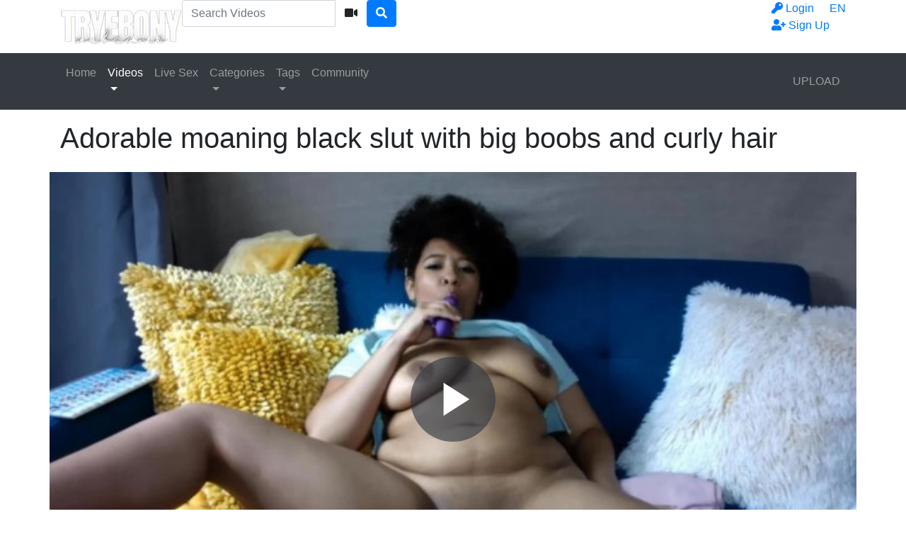

--- FILE ---
content_type: text/html; charset=UTF-8
request_url: https://www.tryebony.net/video/134788/adorable-moaning-black-slut-with-big-boobs-and-curly-hair
body_size: 18299
content:
<!DOCTYPE html> <html lang="en"> <head prefix="og: http://ogp.me/ns#"> <meta property="og:site_name" content="Live Ebony Show Videos &amp; Sexy Clips - TryEbony"> <meta property="og:title" content="Adorable moaning black slut with big boobs and curly hair"> <meta property="og:url" content="https://www.tryebony.net/video/134788/adorable-moaning-black-slut-with-big-boobs-and-curly-hair"> <meta property="og:type" content="video"> <meta property="og:image" content="https://www.tryebony.net/media/videos/tmb4/134788/default.jpg"> <meta property="og:description" content="Lets have some fun with adorable busty black girl. Dressing up, some giggles here and there, and did someone say toys? Take it easy on the new girl would ya?"> <meta property="video:tag" content="TheVibeyVault"> <meta property="video:tag" content="Chocolate"> <meta property="video:tag" content="Black"> <meta property="video:tag" content="Ebony"> <meta property="video:tag" content="Black Babe"> <meta property="video:tag" content="Ebony Beauty"> <meta property="video:tag" content="Huge Tits"> <meta property="video:tag" content="Huge Boobs"> <meta property="video:tag" content="Big Ass"> <meta property="video:tag" content="Black Booty"> <meta property="video:tag" content="Immense Tits"> <meta property="video:tag" content="Massive Tits"> <meta property="video:tag" content="Enormous Tits"> <meta property="video:tag" content="Moan"> <meta property="video:tag" content="Loud Moan"> <meta property="video:tag" content="Ebony Doll"> <meta property="video:tag" content="Black Doll"> <meta property="video:tag" content="Curly"> <meta property="video:tag" content="Curly Black"> <meta property="video:tag" content="Tryebony"> <script type="text/javascript">
	var player_autoplay = "1";
	var player_resolution = "high";	
	var player_timeline_preview = "1";		
	var player_sprite = "https://www.tryebony.net/media/videos/tmb4/134788/sprite.jpg";
	var player_logo = "0";
	var player_logo_redirect = "0";
	var player_logo_position = "top-right";
	var player_logo_link = "";	
	if (player_logo_link == '') {
		player_logo_link = "https://www.tryebony.net/video/134788/adorable-moaning-black-slut-with-big-boobs-and-curly-hair";
	}
	var player_logo_image = "https://www.tryebony.net/media/player/logo/logo.png";	
	var player_logo_opacity = "40";
	var player_pause_adv = "1";
	var video_duration = "416.752";	
	var video_id = "134788";
	var base_url = "https://www.tryebony.net";	
	var aid = "";
</script> <title>Adorable moaning black slut with big boobs and curly hair</title> <meta charset="utf-8"> <meta http-equiv="X-UA-Compatible" content="IE=edge"> <meta name="viewport" content="width=device-width, initial-scale=1, maximum-scale=1, user-scalable=no"> <meta http-equiv="Content-Type" content="text/html; charset=utf-8" /> <meta name="robots" content="index, follow" /> <meta name="revisit-after" content="1 days" /> <meta name="keywords" content="TheVibeyVault, Chocolate, Black, Ebony, Black Babe, Ebony Beauty, Huge Tits, Huge Boobs, Big Ass, Black Booty, Immense Tits, Massive Tits, Enormous Tits, Moan, Loud Moan, Ebony Doll, Black Doll, Curly, Curly Black, Tryebony" /> <meta name="description" content="Adorable moaning black slut with big boobs and curly hair" /> <link rel="Shortcut Icon" type="image/ico" href="https://www.tryebony.net/images/favicons/favicon.ico" /> <link rel="apple-touch-icon" sizes="57x57" href="https://www.tryebony.net/images/favicons/apple-icon-57x57.png"> <link rel="apple-touch-icon" sizes="60x60" href="https://www.tryebony.net/images/favicons/apple-icon-60x60.png"> <link rel="apple-touch-icon" sizes="72x72" href="https://www.tryebony.net/images/favicons/apple-icon-72x72.png"> <link rel="apple-touch-icon" sizes="76x76" href="https://www.tryebony.net/images/favicons/apple-icon-76x76.png"> <link rel="apple-touch-icon" sizes="114x114" href="https://www.tryebony.net/images/favicons/apple-icon-114x114.png"> <link rel="apple-touch-icon" sizes="120x120" href="https://www.tryebony.net/images/favicons/apple-icon-120x120.png"> <link rel="apple-touch-icon" sizes="144x144" href="https://www.tryebony.net/images/favicons/apple-icon-144x144.png"> <link rel="apple-touch-icon" sizes="152x152" href="https://www.tryebony.net/images/favicons/apple-icon-152x152.png"> <link rel="apple-touch-icon" sizes="180x180" href="https://www.tryebony.net/images/favicons/apple-icon-180x180.png"> <link rel="icon" type="image/png" sizes="192x192" href="https://www.tryebony.net/images/favicons/android-icon-192x192.png"> <link rel="icon" type="image/png" sizes="32x32" href="https://www.tryebony.net/images/favicons/favicon-32x32.png"> <link rel="icon" type="image/png" sizes="96x96" href="https://www.tryebony.net/images/favicons/favicon-96x96.png"> <link rel="icon" type="image/png" sizes="16x16" href="https://www.tryebony.net/images/favicons/favicon-16x16.png"> <link rel="manifest" href="https://www.tryebony.net/images/favicons/manifest.json"> <meta name="msapplication-TileColor" content="#ffffff"> <meta name="msapplication-TileImage" content="https://www.tryebony.net/images/favicons/ms-icon-144x144.png"> <meta name="theme-color" content="#ffffff"> <script type="text/javascript">
    var base_url = "https://www.tryebony.net";
	var max_thumb_folders = "32000";
    var tpl_url = "/templates/frontend/dark-orange";
	var video_id = "134788";	var lang_deleting = "Deleting...";
	var lang_flaging = "Flaging...";
	var lang_loading = "Loading...";
	var lang_sending = "Sending...";
	var lang_share_name_empty = "Please enter your name!";
	var lang_share_rec_empty = "Please enter at least one recipient email!";
	var fb_signin = "0";
	var fb_appid = "";
	var g_signin = "0";
	var g_cid = "";
	var signup_section = false;
	var relative = "";
	var search_v = "Search Videos";
	var search_a = "Search Albums";
	var search_u = "Search Users";	
	var lang_global_delete 		 	 = "Delete";
	var lang_global_yes 		 	 = "Yes";
	var lang_global_no 				 = "No";		
	var lang_global_remove 		 	 = "Remove";
			var session_uid = "";	
		var current_url = "/video/134788/adorable-moaning-black-slut-with-big-boobs-and-curly-hair";	
	var alert_messages = [];
	var alert_errors = [];	
	</script> <script src="https://code.jquery.com/jquery-3.1.0.min.js" crossorigin="anonymous"></script> <script src="https://cdnjs.cloudflare.com/ajax/libs/popper.js/1.14.3/umd/popper.min.js" integrity="sha384-ZMP7rVo3mIykV+2+9J3UJ46jBk0WLaUAdn689aCwoqbBJiSnjAK/l8WvCWPIPm49" crossorigin="anonymous"></script> <script src="https://stackpath.bootstrapcdn.com/bootstrap/4.1.3/js/bootstrap.min.js" integrity="sha384-ChfqqxuZUCnJSK3+MXmPNIyE6ZbWh2IMqE241rYiqJxyMiZ6OW/JmZQ5stwEULTy" crossorigin="anonymous"></script> <link rel="stylesheet" href="https://stackpath.bootstrapcdn.com/bootstrap/4.1.3/css/bootstrap.min.css" integrity="sha384-MCw98/SFnGE8fJT3GXwEOngsV7Zt27NXFoaoApmYm81iuXoPkFOJwJ8ERdknLPMO" crossorigin="anonymous"> <link rel="stylesheet" href="/templates/frontend/dark-orange/css/easy-autocomplete.min.css"> <link rel="stylesheet" href="/templates/frontend/dark-orange/css/easy-autocomplete.themes.min.css"> <link href="/templates/frontend/dark-orange/css/style.css" rel="stylesheet"> <link rel="stylesheet" href="https://use.fontawesome.com/releases/v5.7.2/css/all.css" integrity="sha384-fnmOCqbTlWIlj8LyTjo7mOUStjsKC4pOpQbqyi7RrhN7udi9RwhKkMHpvLbHG9Sr" crossorigin="anonymous"> <link href="https://www.tryebony.net/media/player/videojs/video-js.css" rel="stylesheet"> <link href="https://www.tryebony.net/media/player/videojs/plugins/videojs-resolution-switcher-master/lib/videojs-resolution-switcher.css" rel="stylesheet"> <link href="https://www.tryebony.net/media/player/videojs/plugins/videojs-logobrand-master/src/videojs.logobrand.css" rel="stylesheet"> <link href="https://www.tryebony.net/media/player/videojs/plugins/videojs-thumbnails-master/videojs.thumbnails.css" rel="stylesheet"> <link href="https://www.tryebony.net/media/player/videojs/video-js-custom.css" rel="stylesheet"> <script src="https://www.tryebony.net/media/player/videojs/ie8/videojs-ie8.min.js"></script> <script src="https://www.tryebony.net/media/player/videojs/video.js"></script> <script src="https://www.tryebony.net/media/player/videojs/plugins/videojs-resolution-switcher-master/lib/videojs-resolution-switcher.js"></script> <script src="https://www.tryebony.net/media/player/videojs/plugins/videojs-logobrand-master/src/videojs.logobrand.js"></script> <script src="https://www.tryebony.net/media/player/videojs/plugins/videojs-thumbnails-master/videojs.thumbnails.js"></script> </head> <body> <div class="modal fade in" id="login-modal"> <div class="modal-dialog login-modal"> <div class="modal-content"> <form name="login_form" method="post" action="/login"> <div class="modal-header"> <h4 class="modal-title">Member Login</h4> <button type="button" class="close" data-dismiss="modal">&times;</button> </div> <div class="modal-body"> <input name="current_url" type="hidden" value="/video/134788/adorable-moaning-black-slut-with-big-boobs-and-curly-hair"/> <input name="username" type="text" value="" id="login_username" class="form-control mb-3" placeholder="Username"/> <input name="password" type="password" value="" id="login_password" class="form-control mb-3" placeholder="Password"/> <a href="/lost" id="lost_password">Lost Username or Password?</a><br /> <a href="/confirm" id="confirmation_email">Did not receive confirmation email?</a> </div> <div class="modal-footer"> <button name="submit_login" id="login_submit" type="submit" class="btn btn-primary btn-bold">Login</button> <a href="/signup" class="btn btn-secondary btn-bold">Sign Up</a> </div> </form> </div> </div> </div> <div class="modal fade" id="dialogModal" tabindex="-1" role="dialog" aria-hidden="true"> <div class="modal-dialog modal-dialog-centered" role="document"> <div class="modal-content"> <div class="modal-header"> <h2 class="modal-title">Ebony Live Porn and Black Cam Shows</h2> <h3 class="modal-title">Ebony Live Sex Videos with black girls & More</h3> <h4 class="modal-title"></h4> <button type="button" class="close" data-dismiss="modal">&times;</button> </div> <div class="modal-body"> </div> <div class="modal-footer"> <button type="button" class="btn btn-primary btn-bold opt-1"></button> <button type="button" class="btn btn-secondary btn-bold opt-2" data-dismiss="modal"></button> </div> </div> </div> </div> <div class="modal fade" id="language-modal" tabindex="-1" role="dialog" aria-hidden="true"> <div class="modal-dialog modal-dialog-centered" role="document"> <div class="modal-content"> <div class="modal-header"> <h4 class="modal-title">Select Language</h4> <button type="button" class="close" data-dismiss="modal">&times;</button> </div> <div class="modal-body"> <div class="row mb-4"> <div class="col-6 col-sm-4"> <span class="change-language language-active">English</span> </div> <div class="col-6 col-sm-4"> <a href="#" id="fr_FR" class="change-language">Français</a> </div> <div class="col-6 col-sm-4"> <a href="#" id="de_DE" class="change-language">Deutsch</a> </div> <div class="col-6 col-sm-4"> <a href="#" id="nl_NL" class="change-language">Dutch</a> </div> <div class="col-6 col-sm-4"> <a href="#" id="es_ES" class="change-language">Español</a> </div> <div class="col-6 col-sm-4"> <a href="#" id="it_IT" class="change-language">Italiano</a> </div> <div class="col-6 col-sm-4"> <a href="#" id="pt_PT" class="change-language">Português</a> </div> <div class="col-6 col-sm-4"> <a href="#" id="pt_BR" class="change-language">Português</a> </div> <div class="col-6 col-sm-4"> <a href="#" id="ru_RU" class="change-language">русский</a> </div> <div class="col-6 col-sm-4"> <a href="#" id="sa_SA" class="change-language">العربية</a> </div> <div class="col-6 col-sm-4"> <a href="#" id="he_IL" class="change-language">עִבְרִית</a> </div> <div class="col-6 col-sm-4"> <a href="#" id="jp_JP" class="change-language">日本語</a> </div> <div class="col-6 col-sm-4"> <a href="#" id="cn_CS" class="change-language">中文简体</a> </div> <div class="col-6 col-sm-4"> <a href="#" id="cn_CT" class="change-language">中文 繁體</a> </div> <div class="col-6 col-sm-4"> <a href="#" id="tr_TR" class="change-language">Türkçe</a> </div> <div class="col-6 col-sm-4"> <a href="#" id="dk_DK" class="change-language">Dansk</a> </div> <div class="col-6 col-sm-4"> <a href="#" id="no_NO" class="change-language">Norsk</a> </div> <div class="col-6 col-sm-4"> <a href="#" id="cz_CZ" class="change-language">Český</a> </div> <div class="col-6 col-sm-4"> <a href="#" id="bn_BD" class="change-language">বাংলা</a> </div> <div class="col-6 col-sm-4"> <a href="#" id="ro_RO" class="change-language">Română</a> </div> <div class="col-6 col-sm-4"> <a href="#" id="pl_PL" class="change-language">Polski</a> </div> <div class="col-6 col-sm-4"> <a href="#" id="hu_HU" class="change-language">Magyar</a> </div> <div class="col-6 col-sm-4"> <a href="#" id="ba_BA" class="change-language">Bosanski</a> </div> <div class="col-6 col-sm-4"> <a href="#" id="hr_HR" class="change-language">Hrvatski</a> </div> <div class="col-6 col-sm-4"> <a href="#" id="rs_RS" class="change-language">Srpski</a> </div> <div class="col-6 col-sm-4"> <a href="#" id="si_SI" class="change-language">Slovenski</a> </div> </div> </div> <form name="languageSelect" id="languageSelect" method="post" action=""> <input name="language" id="language" type="hidden" value="" /> </form> </div> </div> </div> <div class="sticky-top"> <div class="top-nav"> <div class="container"> <div class="top-menu"> <div class="float-left"> <a class="top-brand" href="/"><img src="/images/logo/logo.png" alt="Live Ebony Show Videos &amp; Sexy Clips - TryEbony"></a> </div> <div class="search-top-container mx-auto d-none d-md-inline-block"> <form class="form-inline" name="search" id="search_form" method="post" action="/search/videos"> <div class="input-group"> <input type="text" class="form-control search-box" placeholder="Search Videos" name="search_query" id="search_query" value="" autocomplete="off"> <span> <a id="search_select" class="btn btn-search-select"><i class="fas fa-video"></i></a> </span> <span class="input-group-btn"> <button type="submit" class="btn btn-primary"><i class="fa fa-search"></i></button> </span> </div> <input type="hidden" id="search_type" value=""> </form> </div> <div class="float-right"> <div class="top-menu-item"> <a data-toggle="modal" href="#language-modal">EN <span class="caret"></span></a> </div> </div> <div class="float-right"> <div class="top-menu-item"> <a data-toggle="modal" href="#login-modal"><i class="fas fa-key"></i><span class="d-none d-lg-inline"> Login</span></a> </div> <div class="top-menu-item"> <a href="/signup" rel="nofollow"><i class="fas fa-user-plus"></i><span class="d-none d-lg-inline"> Sign Up</span></a> </div> </div> <div class="clearfix"></div> </div> </div> </div> <nav class="navbar navbar-expand-md navbar-dark bg-dark"> <div class="container"> <button class="navbar-toggler" type="button" data-toggle="collapse" data-target="#navbarSupportedContent" aria-controls="navbarSupportedContent" aria-expanded="false" aria-label="Toggle navigation"> <span class="navbar-toggler-icon"></span> </button> <div class="d-block d-md-none search-bot-container"> <form class="form-inline" name="search" id="search_form_xs" method="post" action="/search/videos"> <div class="input-group"> <input type="text" class="form-control search-box" placeholder="Search Videos" name="search_query" id="search_query_xs" value="" autocomplete="off"> <span> <a id="search_select_xs" class="btn btn-search-select"><i class="fas fa-video"></i></a> </span> <span class="input-group-btn"> <button type="submit" class="btn btn-primary"><i class="fa fa-search"></i></button> </span> </div> </form> </div> <div class="collapse navbar-collapse" id="navbarSupportedContent"> <ul class="navbar-nav mr-auto"> <li class="nav-item "> <a class="nav-link" href="/">Home</a> </li> <li class="nav-item d-block d-md-none active"> <a class="nav-link" href="/videos">Videos</a> </li> <li class="nav-item dropdown d-none d-md-block  active"> <a href="/videos" class="dropdown-toggle nav-link" data-toggle="dropdown" data-hover="dropdown">
							Videos <center class="caret"></center> </a> <div class="dropdown-menu multi-column-dropdown"> <div class="container"> <div class="sub-menu-left"> <div class="sub-menu-title">
										Discover Videos
									</div> <div class="sub-menu-content"> <ul> <li><a href="/videos?type=featured"><i class="far fa-star"></i> Featured</a></li> <li><a href="/videos?o=mr"><i class="far fa-clock"></i> Most Recent</a></li> <li><a href="/videos?o=mv"><i class="far fa-eye"></i> Most Viewed</a></li> <li><a href="/videos?o=tr"><i class="far fa-thumbs-up"></i> Top Rated</a></li> <li><a href="/videos?o=tf"><i class="far fa-heart"></i> Top Favorites</a></li> </ul> </div> <div class="sub-menu-title mt-3">
										Trending Searches										
									</div> <div class="sub-menu-content"> <span class="trending-searches"><a href="/search/videos/Tryebony"><i class="fas fa-search"></i>Tryebony</a></span> <span class="trending-searches"><a href="/search/videos/Pussy"><i class="fas fa-search"></i>Pussy</a></span> <span class="trending-searches"><a href="/search/videos/Ass"><i class="fas fa-search"></i>Ass</a></span> <span class="trending-searches"><a href="/search/videos/Hot"><i class="fas fa-search"></i>Hot</a></span> <span class="trending-searches"><a href="/search/videos/Tits"><i class="fas fa-search"></i>Tits</a></span> <span class="trending-searches"><a href="/search/videos/Boot"><i class="fas fa-search"></i>Boot</a></span> <span class="trending-searches"><a href="/search/videos/And"><i class="fas fa-search"></i>And</a></span> <span class="trending-searches"><a href="/search/videos/big tits"><i class="fas fa-search"></i>big tits</a></span> <span class="trending-searches"><a href="/search/videos/Amateur"><i class="fas fa-search"></i>Amateur</a></span> <span class="trending-searches"><a href="/search/videos/Black Babe"><i class="fas fa-search"></i>Black Babe</a></span> </div> </div> <div class="sub-menu-right"> <div class="sub-menu-title">
										Featured Videos	
									</div> <div class="sub-menu-content"> <div class="row content-row"> <div class="col-md-6 col-lg-4 col-xl-3 "> <a href="/video/135328/chubby-ebony-sub-dom-switch-gia-fox-in-heels-titty-fucking"> <div class="thumb-overlay" > <img src="https://www.tryebony.net/media/videos/tmb4/135328/16.jpg" title="Chubby ebony SUB/DOM switch Gia Fox in heels titty fucking" alt="Chubby ebony SUB/DOM switch Gia Fox in heels titty fucking" id="rotate_135328_20_16_viewed" class="img-responsive "/> <div class="duration"> <span class="hd-text-icon">HD</span>																																13:20
															</div> </div> </a> <div class="content-info"> <a href="/video/135328/chubby-ebony-sub-dom-switch-gia-fox-in-heels-titty-fucking"> <span class="content-title">Chubby ebony SUB/DOM switch Gia Fox in heels titty fucking</span> </a> <div class="content-details"> <span class="content-views">
																76.5K views								
															</span> <span class="content-rating"><i class="fas fa-thumbs-up"></i> <span>94%</span></span> </div> </div> </div> <div class="col-md-6 col-lg-4 col-xl-3 "> <a href="/video/133716/stunning-anal-whore-sunny-bunnie-wants-to-be-your-sex-toy"> <div class="thumb-overlay" id="playvthumb_133716"> <img src="https://www.tryebony.net/media/videos/tmb4/133716/1.jpg" title="Stunning anal whore Sunny Bunnie wants to be your sex toy" alt="Stunning anal whore Sunny Bunnie wants to be your sex toy" class="img-responsive "/> <div class="duration">
																																																05:22
															</div> </div> </a> <div class="content-info"> <a href="/video/133716/stunning-anal-whore-sunny-bunnie-wants-to-be-your-sex-toy"> <span class="content-title">Stunning anal whore Sunny Bunnie wants to be your sex toy</span> </a> <div class="content-details"> <span class="content-views">
																224K views								
															</span> <span class="content-rating"><i class="fas fa-thumbs-up"></i> <span>94%</span></span> </div> </div> </div> <div class="col-md-6 col-lg-4 col-xl-3 "> <a href="/video/135559/first-time-sexy-coed-babe-karly-moss-with-silky-chocolate-skin"> <div class="thumb-overlay" > <img src="https://www.tryebony.net/media/videos/tmb4/135559/15.jpg" title="First time sexy coed babe Karly Moss with silky chocolate skin" alt="First time sexy coed babe Karly Moss with silky chocolate skin" id="rotate_135559_20_15_viewed" class="img-responsive "/> <div class="duration"> <span class="hd-text-icon">HD</span>																																05:32
															</div> </div> </a> <div class="content-info"> <a href="/video/135559/first-time-sexy-coed-babe-karly-moss-with-silky-chocolate-skin"> <span class="content-title">First time sexy coed babe Karly Moss with silky chocolate skin</span> </a> <div class="content-details"> <span class="content-views">
																82.8K views								
															</span> <span class="content-rating"><i class="fas fa-thumbs-up"></i> <span>95%</span></span> </div> </div> </div> <div class="col-md-6 col-lg-4 col-xl-3 "> <a href="/video/135502/sexy-black-curvy-mommy-who-loves-sucking-a-big-juicy-dick"> <div class="thumb-overlay" > <img src="https://www.tryebony.net/media/videos/tmb4/135502/11.jpg" title="Sexy black curvy mommy who loves sucking a big juicy dick" alt="Sexy black curvy mommy who loves sucking a big juicy dick" id="rotate_135502_20_11_viewed" class="img-responsive "/> <div class="duration"> <span class="hd-text-icon">HD</span>																																06:59
															</div> </div> </a> <div class="content-info"> <a href="/video/135502/sexy-black-curvy-mommy-who-loves-sucking-a-big-juicy-dick"> <span class="content-title">Sexy black curvy mommy who loves sucking a big juicy dick</span> </a> <div class="content-details"> <span class="content-views">
																67.1K views								
															</span> <span class="content-rating"><i class="fas fa-thumbs-up"></i> <span>93%</span></span> </div> </div> </div> <div class="col-md-6 col-lg-4 col-xl-3 "> <a href="/video/135484/daddy-s-girl-kinsley-with-fuckable-face-and-perfect-fake-boobs"> <div class="thumb-overlay" > <img src="https://www.tryebony.net/media/videos/tmb4/135484/14.jpg" title="Daddy&#039;s girl Kinsley with fuckable face and perfect fake boobs" alt="Daddy&#039;s girl Kinsley with fuckable face and perfect fake boobs" id="rotate_135484_20_14_viewed" class="img-responsive "/> <div class="duration"> <span class="hd-text-icon">HD</span>																																06:45
															</div> </div> </a> <div class="content-info"> <a href="/video/135484/daddy-s-girl-kinsley-with-fuckable-face-and-perfect-fake-boobs"> <span class="content-title">Daddy&#039;s girl Kinsley with fuckable face and perfect fake boobs</span> </a> <div class="content-details"> <span class="content-views">
																74.7K views								
															</span> <span class="content-rating"><i class="fas fa-thumbs-up"></i> <span>93%</span></span> </div> </div> </div> <div class="col-md-6 col-lg-4 col-xl-3 "> <a href="/video/135423/tight-ebony-babe-seduces-with-her-young-perfect-twerking-butt"> <div class="thumb-overlay" > <img src="https://www.tryebony.net/media/videos/tmb4/135423/20.jpg" title="Tight ebony babe seduces with her young perfect twerking butt" alt="Tight ebony babe seduces with her young perfect twerking butt" id="rotate_135423_20_20_viewed" class="img-responsive "/> <div class="duration"> <span class="hd-text-icon">HD</span>																																06:13
															</div> </div> </a> <div class="content-info"> <a href="/video/135423/tight-ebony-babe-seduces-with-her-young-perfect-twerking-butt"> <span class="content-title">Tight ebony babe seduces with her young perfect twerking butt</span> </a> <div class="content-details"> <span class="content-views">
																74.2K views								
															</span> <span class="content-rating"><i class="fas fa-thumbs-up"></i> <span>95%</span></span> </div> </div> </div> <div class="col-md-6 col-lg-4 col-xl-3 d-sm-none d-md-none d-lg-none d-xl-block"> <a href="/video/135117/compilation-of-the-best-ebony-models-recorded-on-tryebony-com"> <div class="thumb-overlay" > <img src="https://www.tryebony.net/media/videos/tmb4/135117/17.jpg" title="Compilation of the best ebony models recorded on tryebony.com" alt="Compilation of the best ebony models recorded on tryebony.com" id="rotate_135117_20_17_viewed" class="img-responsive "/> <div class="duration"> <span class="hd-text-icon">HD</span>																																14:00
															</div> </div> </a> <div class="content-info"> <a href="/video/135117/compilation-of-the-best-ebony-models-recorded-on-tryebony-com"> <span class="content-title">Compilation of the best ebony models recorded on tryebony.com</span> </a> <div class="content-details"> <span class="content-views">
																86.9K views								
															</span> <span class="content-rating"><i class="fas fa-thumbs-up"></i> <span>96%</span></span> </div> </div> </div> <div class="col-md-6 col-lg-4 col-xl-3 d-sm-none d-md-none d-lg-none d-xl-block"> <a href="/video/135472/bbw-tina-will-be-on-top-and-her-massive-boobs-will-slap-your-face"> <div class="thumb-overlay" > <img src="https://www.tryebony.net/media/videos/tmb4/135472/11.jpg" title="BBW Tina will be on top and her massive boobs will slap your face" alt="BBW Tina will be on top and her massive boobs will slap your face" id="rotate_135472_20_11_viewed" class="img-responsive "/> <div class="duration"> <span class="hd-text-icon">HD</span>																																09:53
															</div> </div> </a> <div class="content-info"> <a href="/video/135472/bbw-tina-will-be-on-top-and-her-massive-boobs-will-slap-your-face"> <span class="content-title">BBW Tina will be on top and her massive boobs will slap your face</span> </a> <div class="content-details"> <span class="content-views">
																132K views								
															</span> <span class="content-rating"><i class="fas fa-thumbs-up"></i> <span>93%</span></span> </div> </div> </div> </div> </div> </div> </div> </div> </li> <li><a rel="canonical" class="nav-link" href="https://www.tryebony.com/landing/click/?AFNO=1-1" target="_blank"><span>Live Sex</span></a></li> <li class="nav-item d-block d-md-none "> <a class="nav-link" href="/categories">Categories</a> </li> <li class="nav-item dropdown d-none d-md-block "> <a href="/categories" class="dropdown-toggle nav-link" data-toggle="dropdown">
						Categories <center class="caret"></center> </a> <div class="dropdown-menu multi-column-dropdown"> <div class="container"> <div class="sub-menu-left"> <div class="sub-menu-title">
									Trending Searches
								</div> <div class="sub-menu-content"> <span class="trending-searches"><a href="/search/videos/Tryebony"><i class="fas fa-search"></i>Tryebony</a></span> <span class="trending-searches"><a href="/search/videos/Pussy"><i class="fas fa-search"></i>Pussy</a></span> <span class="trending-searches"><a href="/search/videos/Ass"><i class="fas fa-search"></i>Ass</a></span> <span class="trending-searches"><a href="/search/videos/Hot"><i class="fas fa-search"></i>Hot</a></span> <span class="trending-searches"><a href="/search/videos/Tits"><i class="fas fa-search"></i>Tits</a></span> <span class="trending-searches"><a href="/search/videos/Boot"><i class="fas fa-search"></i>Boot</a></span> <span class="trending-searches"><a href="/search/videos/And"><i class="fas fa-search"></i>And</a></span> <span class="trending-searches"><a href="/search/videos/big tits"><i class="fas fa-search"></i>big tits</a></span> <span class="trending-searches"><a href="/search/videos/Amateur"><i class="fas fa-search"></i>Amateur</a></span> <span class="trending-searches"><a href="/search/videos/Black Babe"><i class="fas fa-search"></i>Black Babe</a></span> <span class="trending-searches"><a href="/search/videos/African"><i class="fas fa-search"></i>African</a></span> <span class="trending-searches"><a href="/search/videos/Butt"><i class="fas fa-search"></i>Butt</a></span> <span class="trending-searches"><a href="/search/videos/Huge Boobs"><i class="fas fa-search"></i>Huge Boobs</a></span> <span class="trending-searches"><a href="/search/videos/Orgasm"><i class="fas fa-search"></i>Orgasm</a></span> <span class="trending-searches"><a href="/search/videos/Chocolate"><i class="fas fa-search"></i>Chocolate</a></span> <span class="trending-searches"><a href="/search/videos/squirt"><i class="fas fa-search"></i>squirt</a></span> <span class="trending-searches"><a href="/search/videos/Sweet"><i class="fas fa-search"></i>Sweet</a></span> <span class="trending-searches"><a href="/search/videos/Fuckable"><i class="fas fa-search"></i>Fuckable</a></span> <span class="trending-searches"><a href="/search/videos/Ebony"><i class="fas fa-search"></i>Ebony</a></span> <span class="trending-searches"><a href="/search/videos/Masturbate"><i class="fas fa-search"></i>Masturbate</a></span> </div> <div class="sub-menu-content mt-3"> <a href="/categories"><i class="fas fa-th"></i> View All Categories</a> </div> </div> <div class="sub-menu-right"> <div class="sub-menu-title">
									Popular Categories								
								</div> <div class="sub-menu-content"> <div class="row content-row"> <div class="col-md-6 col-lg-4 col-xl-3  m-b-20"> <a href="/videos/huge-tit-bombshells"> <div class="thumb-overlay"> <img src="/media/categories/video/60.jpg" title="Huge Tit Bombshells" alt="Huge Tit Bombshells" class="img-responsive"/> <div class="category-title"> <div class="float-left title-truncate">
																	Huge Tit Bombshells
																</div> <div class="float-right">
																	225
																</div> </div> </div> </a> </div> <div class="col-md-6 col-lg-4 col-xl-3  m-b-20"> <a href="/videos/magnificent-babes"> <div class="thumb-overlay"> <img src="/media/categories/video/58.jpg" title="Magnificent Babes" alt="Magnificent Babes" class="img-responsive"/> <div class="category-title"> <div class="float-left title-truncate">
																	Magnificent Babes
																</div> <div class="float-right">
																	212
																</div> </div> </div> </a> </div> <div class="col-md-6 col-lg-4 col-xl-3  m-b-20"> <a href="/videos/squirting-models"> <div class="thumb-overlay"> <img src="/media/categories/video/77.jpg" title="Squirting Models" alt="Squirting Models" class="img-responsive"/> <div class="category-title"> <div class="float-left title-truncate">
																	Squirting Models
																</div> <div class="float-right">
																	204
																</div> </div> </div> </a> </div> <div class="col-md-6 col-lg-4 col-xl-3  m-b-20"> <a href="/videos/big-beautiful-women"> <div class="thumb-overlay"> <img src="/media/categories/video/59.jpg" title="Big Beautiful Women" alt="Big Beautiful Women" class="img-responsive"/> <div class="category-title"> <div class="float-left title-truncate">
																	Big Beautiful Women
																</div> <div class="float-right">
																	195
																</div> </div> </div> </a> </div> <div class="col-md-6 col-lg-4 col-xl-3  m-b-20"> <a href="/videos/gentle-girlfriends"> <div class="thumb-overlay"> <img src="/media/categories/video/70.jpg" title="Gentle Girlfriends" alt="Gentle Girlfriends" class="img-responsive"/> <div class="category-title"> <div class="float-left title-truncate">
																	Gentle Girlfriends
																</div> <div class="float-right">
																	178
																</div> </div> </div> </a> </div> <div class="col-md-6 col-lg-4 col-xl-3  m-b-20"> <a href="/videos/college-cum-sluts"> <div class="thumb-overlay"> <img src="/media/categories/video/82.jpg" title="College Cum Sluts" alt="College Cum Sluts" class="img-responsive"/> <div class="category-title"> <div class="float-left title-truncate">
																	College Cum Sluts
																</div> <div class="float-right">
																	158
																</div> </div> </div> </a> </div> <div class="col-md-6 col-lg-4 col-xl-3 d-sm-none d-md-none d-lg-none d-xl-block m-b-20"> <a href="/videos/hardcore-shows"> <div class="thumb-overlay"> <img src="/media/categories/video/80.jpg" title="Hardcore Shows" alt="Hardcore Shows" class="img-responsive"/> <div class="category-title"> <div class="float-left title-truncate">
																	Hardcore Shows
																</div> <div class="float-right">
																	146
																</div> </div> </div> </a> </div> <div class="col-md-6 col-lg-4 col-xl-3 d-sm-none d-md-none d-lg-none d-xl-block m-b-20"> <a href="/videos/cougars-and-milfs"> <div class="thumb-overlay"> <img src="/media/categories/video/72.jpg" title="Cougars and MILFs" alt="Cougars and MILFs" class="img-responsive"/> <div class="category-title"> <div class="float-left title-truncate">
																	Cougars and MILFs
																</div> <div class="float-right">
																	134
																</div> </div> </div> </a> </div> </div> </div> </div> </div> </div> </li> <li class="nav-item d-block d-md-none "> <a class="nav-link" href="/tags">Tags</a> </li> <div class="nav-item dropdown d-none d-md-block "> <a href="/tags" class="dropdown-toggle nav-link" data-toggle="dropdown">
						Tags <center class="caret"></center> </a> <div class="dropdown-menu multi-column-dropdown"> <div class="container"> <div class="sub-menu-left w-100 m-b-10"> <div class="sub-menu-title">
									Popular Tags										
								</div> <div class="sub-menu-content"> <div class="row content-row"> <div class="popular-tag"> <span> <span class="tag-counter">1718</span> <i class="fas fa-search"></i> <a href="/search/tags/Tryebony" title="Tryebony">Tryebony</a> </span> </div> <div class="popular-tag"> <span> <span class="tag-counter">1339</span> <i class="fas fa-search"></i> <a href="/search/tags/Black" title="Black">Black</a> </span> </div> <div class="popular-tag"> <span> <span class="tag-counter">1309</span> <i class="fas fa-search"></i> <a href="/search/tags/Ebony" title="Ebony">Ebony</a> </span> </div> <div class="popular-tag"> <span> <span class="tag-counter">485</span> <i class="fas fa-search"></i> <a href="/search/tags/Big Tits" title="Big Tits">Big Tits</a> </span> </div> <div class="popular-tag"> <span> <span class="tag-counter">442</span> <i class="fas fa-search"></i> <a href="/search/tags/Amateur" title="Amateur">Amateur</a> </span> </div> <div class="popular-tag"> <span> <span class="tag-counter">430</span> <i class="fas fa-search"></i> <a href="/search/tags/Sexy Ebony" title="Sexy Ebony">Sexy Ebony</a> </span> </div> <div class="popular-tag"> <span> <span class="tag-counter">427</span> <i class="fas fa-search"></i> <a href="/search/tags/Huge Tits" title="Huge Tits">Huge Tits</a> </span> </div> <div class="popular-tag"> <span> <span class="tag-counter">415</span> <i class="fas fa-search"></i> <a href="/search/tags/Big Boobs" title="Big Boobs">Big Boobs</a> </span> </div> <div class="popular-tag"> <span> <span class="tag-counter">379</span> <i class="fas fa-search"></i> <a href="/search/tags/Black Babe" title="Black Babe">Black Babe</a> </span> </div> <div class="popular-tag"> <span> <span class="tag-counter">358</span> <i class="fas fa-search"></i> <a href="/search/tags/Hot Ebony" title="Hot Ebony">Hot Ebony</a> </span> </div> <div class="popular-tag"> <span> <span class="tag-counter">357</span> <i class="fas fa-search"></i> <a href="/search/tags/Big Ass" title="Big Ass">Big Ass</a> </span> </div> <div class="popular-tag"> <span> <span class="tag-counter">353</span> <i class="fas fa-search"></i> <a href="/search/tags/Hot" title="Hot">Hot</a> </span> </div> <div class="popular-tag"> <span> <span class="tag-counter">332</span> <i class="fas fa-search"></i> <a href="/search/tags/Real" title="Real">Real</a> </span> </div> <div class="popular-tag"> <span> <span class="tag-counter">312</span> <i class="fas fa-search"></i> <a href="/search/tags/Ebony Babe" title="Ebony Babe">Ebony Babe</a> </span> </div> <div class="popular-tag"> <span> <span class="tag-counter">310</span> <i class="fas fa-search"></i> <a href="/search/tags/Sexy" title="Sexy">Sexy</a> </span> </div> <div class="popular-tag"> <span> <span class="tag-counter">288</span> <i class="fas fa-search"></i> <a href="/search/tags/Huge Boobs" title="Huge Boobs">Huge Boobs</a> </span> </div> <div class="popular-tag"> <span> <span class="tag-counter">280</span> <i class="fas fa-search"></i> <a href="/search/tags/Huge Ass" title="Huge Ass">Huge Ass</a> </span> </div> <div class="popular-tag"> <span> <span class="tag-counter">253</span> <i class="fas fa-search"></i> <a href="/search/tags/African" title="African">African</a> </span> </div> <div class="popular-tag"> <span> <span class="tag-counter">241</span> <i class="fas fa-search"></i> <a href="/search/tags/Fuckable Face" title="Fuckable Face">Fuckable Face</a> </span> </div> <div class="popular-tag"> <span> <span class="tag-counter">233</span> <i class="fas fa-search"></i> <a href="/search/tags/Sexy Black" title="Sexy Black">Sexy Black</a> </span> </div> <div class="popular-tag"> <span> <span class="tag-counter">230</span> <i class="fas fa-search"></i> <a href="/search/tags/Homemade" title="Homemade">Homemade</a> </span> </div> <div class="popular-tag"> <span> <span class="tag-counter">229</span> <i class="fas fa-search"></i> <a href="/search/tags/Curvy" title="Curvy">Curvy</a> </span> </div> <div class="popular-tag"> <span> <span class="tag-counter">224</span> <i class="fas fa-search"></i> <a href="/search/tags/Orgasm" title="Orgasm">Orgasm</a> </span> </div> <div class="popular-tag"> <span> <span class="tag-counter">223</span> <i class="fas fa-search"></i> <a href="/search/tags/Squirt" title="Squirt">Squirt</a> </span> </div> <div class="popular-tag"> <span> <span class="tag-counter">214</span> <i class="fas fa-search"></i> <a href="/search/tags/Sexy Babe" title="Sexy Babe">Sexy Babe</a> </span> </div> <div class="popular-tag"> <span> <span class="tag-counter">213</span> <i class="fas fa-search"></i> <a href="/search/tags/Hot Black" title="Hot Black">Hot Black</a> </span> </div> <div class="popular-tag"> <span> <span class="tag-counter">205</span> <i class="fas fa-search"></i> <a href="/search/tags/Juicy Pussy" title="Juicy Pussy">Juicy Pussy</a> </span> </div> <div class="popular-tag"> <span> <span class="tag-counter">196</span> <i class="fas fa-search"></i> <a href="/search/tags/Curvaceous" title="Curvaceous">Curvaceous</a> </span> </div> <div class="popular-tag"> <span> <span class="tag-counter">196</span> <i class="fas fa-search"></i> <a href="/search/tags/Squirter" title="Squirter">Squirter</a> </span> </div> <div class="popular-tag"> <span> <span class="tag-counter">195</span> <i class="fas fa-search"></i> <a href="/search/tags/Big Booty" title="Big Booty">Big Booty</a> </span> </div> <div class="popular-tag"> <span> <span class="tag-counter">192</span> <i class="fas fa-search"></i> <a href="/search/tags/Squirting" title="Squirting">Squirting</a> </span> </div> <div class="popular-tag"> <span> <span class="tag-counter">192</span> <i class="fas fa-search"></i> <a href="/search/tags/Black Pussy" title="Black Pussy">Black Pussy</a> </span> </div> <div class="popular-tag"> <span> <span class="tag-counter">181</span> <i class="fas fa-search"></i> <a href="/search/tags/Wet Pussy" title="Wet Pussy">Wet Pussy</a> </span> </div> <div class="popular-tag"> <span> <span class="tag-counter">177</span> <i class="fas fa-search"></i> <a href="/search/tags/Black Bbw" title="Black Bbw">Black Bbw</a> </span> </div> <div class="popular-tag"> <span> <span class="tag-counter">177</span> <i class="fas fa-search"></i> <a href="/search/tags/Bbw" title="Bbw">Bbw</a> </span> </div> <div class="popular-tag"> <span> <span class="tag-counter">174</span> <i class="fas fa-search"></i> <a href="/search/tags/Booty" title="Booty">Booty</a> </span> </div> <div class="popular-tag"> <span> <span class="tag-counter">166</span> <i class="fas fa-search"></i> <a href="/search/tags/Ebony Bbw" title="Ebony Bbw">Ebony Bbw</a> </span> </div> <div class="popular-tag"> <span> <span class="tag-counter">157</span> <i class="fas fa-search"></i> <a href="/search/tags/Masturbate" title="Masturbate">Masturbate</a> </span> </div> <div class="popular-tag"> <span> <span class="tag-counter">147</span> <i class="fas fa-search"></i> <a href="/search/tags/Huge Booty" title="Huge Booty">Huge Booty</a> </span> </div> <div class="popular-tag"> <span> <span class="tag-counter">144</span> <i class="fas fa-search"></i> <a href="/search/tags/Busty" title="Busty">Busty</a> </span> </div> <div class="popular-tag"> <span> <span class="tag-counter">142</span> <i class="fas fa-search"></i> <a href="/search/tags/Hairy" title="Hairy">Hairy</a> </span> </div> <div class="popular-tag"> <span> <span class="tag-counter">139</span> <i class="fas fa-search"></i> <a href="/search/tags/Petite" title="Petite">Petite</a> </span> </div> <div class="popular-tag"> <span> <span class="tag-counter">138</span> <i class="fas fa-search"></i> <a href="/search/tags/Butt" title="Butt">Butt</a> </span> </div> <div class="popular-tag"> <span> <span class="tag-counter">137</span> <i class="fas fa-search"></i> <a href="/search/tags/Black Tits" title="Black Tits">Black Tits</a> </span> </div> <div class="popular-tag"> <span> <span class="tag-counter">137</span> <i class="fas fa-search"></i> <a href="/search/tags/Hairy Pussy" title="Hairy Pussy">Hairy Pussy</a> </span> </div> <div class="popular-tag"> <span> <span class="tag-counter">136</span> <i class="fas fa-search"></i> <a href="/search/tags/Squirting Pussy" title="Squirting Pussy">Squirting Pussy</a> </span> </div> <div class="popular-tag"> <span> <span class="tag-counter">134</span> <i class="fas fa-search"></i> <a href="/search/tags/Young" title="Young">Young</a> </span> </div> <div class="popular-tag"> <span> <span class="tag-counter">131</span> <i class="fas fa-search"></i> <a href="/search/tags/Glasses" title="Glasses">Glasses</a> </span> </div> </div> </div> <div class="sub-menu-content mt-3"> <a href="/tags"><i class="fas fa-tags"></i> View More</a> </div> </div> </div> </div> </div> <li class="nav-item "> <a class="nav-link" href="/community">Community</a> </li> </ul> <ul class="navbar-nav ml-auto"> <li class="nav-item "> <a class="nav-link" href="/upload">UPLOAD</a> </li> </ul> </div> </div> </nav> </div> <div id="wrapper"><script type="text/javascript">
var lang_favoriting = "Favoriting...";
var lang_posting = "Posting...";
var video_width = "640";
var video_height = "360";
var evideo_vkey = "9db66ac931a4635618f6";
var vitem = "YifAutav.MTNnFjtIHVhpCmrA";

$( document ).ready(function() {

    var evdiv = $('.video-embedded');
	var ewidth = evdiv.width();
	eheight =  Math.round(ewidth / 1.777);
	evdiv.css("height" , eheight);

	$(window).resize(function() {
	var evwidth = $('.video-embedded').width();
	evheight =  Math.round(evwidth / 1.777);
	$('.video-embedded').css("height" , evheight);	
	});	
});

</script> <script type="text/javascript" src="/templates/frontend/dark-orange/js/jquery.comments.js"></script> <script type="text/javascript" src="/templates/frontend/dark-orange/js/jquery.voting.js"></script> <script type="text/javascript" src="/templates/frontend/dark-orange/js/jquery.video.js"></script> <div class="modal fade" id="shareModal" tabindex="-1" role="dialog" aria-hidden="true"> <div class="modal-dialog modal-dialog-centered" role="document"> <div class="modal-content"> <div class="modal-header"> <h4 class="modal-title">Share Video</h4> <button type="button" class="close" data-dismiss="modal">&times;</button> </div> <div class="modal-body"> <div class="form-group mt-3"> <label for="video_share_url">Share video URL</label> <input id="video_share_url" type="text" class="form-control" value="https://www.tryebony.net/video/134788/Adorable moaning black slut with big boobs and curly hair" readonly> <button class="btn btn-secondary btn-bold mt-1 btn-xs float-right" onclick="copyToClipboard('video_share_url')"><span id="video_share_url_copied"><i class="fas fa-clone"></i></span> COPY</button> <div class="clearfix"></div> </div> <div class="form-group mt-3"> <label for="video_embed_code">Embed Code</label> <textarea name="video_embed_code" rows="4" id="video_embed_code" class="form-control" readonly><iframe width="640" height="360" src="https://www.tryebony.net/embed/9db66ac931a4635618f6" frameborder="0" allowfullscreen></iframe></textarea> <button class="btn btn-secondary btn-bold mt-1 btn-xs float-right" onclick="copyToClipboard('video_embed_code')"><span id="video_embed_code_copied"><i class="fas fa-clone"></i></span> COPY</button> <div class="clearfix"></div> </div> <div id="custom_size" class="form-group"> <label for="custom_width">Custom Size</label> <div> <div class="float-left"> <input id="custom_width" type="text" class="form-control" value="" placeholder="Width" style="width: 100px!important;"/> </div> <div class="float-left ml-2 mr-2" style="line-height: 38px;">
							&times;
						</div> <div class="float-left mr-2"> <input id="custom_height" type="text" class="form-control" value="" placeholder="Height" style="width: 100px!important;"/> </div> <div class="float-left" style="line-height: 38px;">
							(Min: 320 &times; 180)
						</div> </div> </div> </div> <div class="modal-footer"> <button type="button" class="btn btn-secondary btn-bold float-left" data-dismiss="modal">Cancel</button> </div> </div> </div> </div> <div class="modal fade" id="flagModal" tabindex="-1" role="dialog" aria-hidden="true"> <div class="modal-dialog modal-dialog-centered" role="document"> <div class="modal-content"> <div class="modal-header"> <h4 class="modal-title">Flag Video</h4> <button type="button" class="close" data-dismiss="modal">&times;</button> </div> <div class="modal-body"> <div class="form-group"> <label>Flag Video</label> <div> <div class="radio"> <label> <input name="flag_reason" type="radio" value="inappropriate" checked="yes" />
								Inappropriate (rape, incest, etc.)
							</label> </div> <div class="radio"> <label> <input name="flag_reason" type="radio" value="underage" />
								Underage
							</label> </div> <div class="radio"> <label> <input name="flag_reason" type="radio" value="copyrighted" />
								Copyrighted Material
							</label> </div> <div class="radio"> <label> <input name="flag_reason" type="radio" value="not_playing" />
								Video not playing
							</label> </div> <div class="radio"> <label> <input name="flag_reason" type="radio" value="other" />
								Other
							</label> </div> <div id="flag_reason_error" class="text-danger m-t-5" style="display: none;"></div> </div> </div> <div class="form-group"> <label for="flag_message">Reason (Optional)</label> <div> <textarea name="flag_message" class="form-control" rows="3" id="flag_message"></textarea> </div> </div> </div> <div class="modal-footer"> <button id="submit_flag_video" data-vid="134788" type="button" class="btn btn-primary btn-bold">Flag Video</button> <button type="button" class="btn btn-secondary btn-bold" data-dismiss="modal">Cancel</button> </div> </div> </div> </div> <div class="container mt-3 mb-3"> <div class="well-filters"> <h1>Adorable moaning black slut with big boobs and curly hair</h1> </div> <div class="row"> <div class="content-left mt-3 mb-3"> <script>
		
		let vid_files = '{"vid_files":['+
		

							'{"src":"N0RyZkxhL1FsbVp3YmsyUTVUV2E4STBvMUZibDV1WERlaElUbElPZWhNSzBKUmdYR3VDZCt2Rno5Z2xhR2tSV0VvYTVTTjNKN1BNdGp2YUNuRm1xY0E9PQ==","type":"video/mp4", "label":"1080p", "res":"1080" },'+ 
							'{"src":"N0RyZkxhL1FsbVp3YmsyUTVUV2E4STBvMUZibDV1WERlaElUbElPZWhNSzBKUmdYR3VDZCt2Rno5Z2xhR2tSV2YySlRad25JYkNzWlJwMk1URy8zaEE9PQ==","type":"video/mp4", "label":"720p", "res":"720" },'+ 
							'{"src":"N0RyZkxhL1FsbVp3YmsyUTVUV2E4STBvMUZibDV1WERlaElUbElPZWhNSzBKUmdYR3VDZCt2Rno5Z2xhR2tSV3QzMzNFRWErWE16WEZldDc2NS96T0E9PQ==","type":"video/mp4", "label":"480p", "res":"480" },'+ 
							'{"src":"N0RyZkxhL1FsbVp3YmsyUTVUV2E4STBvMUZibDV1WERlaElUbElPZWhNSzBKUmdYR3VDZCt2Rno5Z2xhR2tSV0RLVHA5MlJuSkYxbW9hdE9UWGFVSXc9PQ==","type":"video/mp4", "label":"360p", "res":"360" },'+ 
							'{"src":"N0RyZkxhL1FsbVp3YmsyUTVUV2E4STBvMUZibDV1WERlaElUbElPZWhNSzBKUmdYR3VDZCt2Rno5Z2xhR2tSV21jTkFiYzJKWHJJSlh4U0pCZDFmcVE9PQ==","type":"video/mp4", "label":"240p", "res":"240" },'+ 
			
		
		']}';
		
		</script> <div class="video-container"> <video id="video" class="video-js vjs-16-9 vjs-big-play-centered vjs-sublime-skin" preload="auto" controls="true" playsinline webkit-playsinline poster="https://www.tryebony.net/media/videos/tmb4/134788/default.jpg" data-setup='{
		  "autoplay": true}'> <p class="vjs-no-js">To view this video please enable JavaScript, and consider upgrading to a web browser that <a href="http://videojs.com/html5-video-support/" target="_blank">supports HTML5 video</a></p> </video> </div> <div class="row mt-3"> <div class="col-12"> <div class="vote-box float-left"> <span class="content-rating"> <span class="mr-2"><i class="fas fa-thumbs-up"></i> <span id="rating_video_134788">92%</span></span> <span class="vote-up mr-1"><i id="vote_up_video_134788" class="fas fa-thumbs-up"></i> <span id="likes_video_134788">84</span></span> <span class="vote-down"><i id="vote_down_video_134788" class="fas fa-thumbs-down"></i> <span id="dislikes_video_134788">7</span></span> </span> </div> <div class="video-actions float-right ml-3"> <span> <a id="video_download" href="#" class="btn btn-secondary btn-bold btn-xxs" data-toggle="dropdown" aria-haspopup="true" aria-expanded="false"> <i class="fas fa-download"></i> </a> <div class="dropdown-menu dropdown-menu-right" aria-labelledby="video_download"> <a class="dropdown-item" href="https://www.tryebony.net/download.php?id=134788&label=1080p">HD - 1080p (MP4)</a> <a class="dropdown-item" href="https://www.tryebony.net/download.php?id=134788&label=720p">HD - 720p (MP4)</a> <a class="dropdown-item" href="https://www.tryebony.net/download.php?id=134788&label=480p">HD - 480p (MP4)</a> <a class="dropdown-item" href="https://www.tryebony.net/download.php?id=134788&label=360p">SD - 360p (MP4)</a> <a class="dropdown-item" href="https://www.tryebony.net/download.php?id=134788&label=240p">SD - 240p (MP4)</a> </div> </span> <a href="#" id="video_share" class="btn btn-secondary btn-bold btn-xxs"><i class="fas fa-share"></i><span class="d-none d-md-inline"> Share</span></a> </div> </div> </div> <div class="row"> <div class="col-12"> <div class="card-sub mt-3"> <span class="d-block d-sm-none float-right mb-3"><span class="text-highlighted"><i class="fas fa-eye"></i> 78856</span> &nbsp; 2 years ago</span> <div class="clearfix"></div> <div class="float-left"> <a href="/user/anonymous"><img class="medium-avatar" src="/media/users/1.jpg" /><span>anonymous</span></a>	
														| <span class="total-subscribers" id="total_subscribers"><span class="text-highlighted">67</span> subscribers</span> </div> <div class="float-right mt-2"> <span class="d-none d-sm-inline"><span class="text-highlighted"><i class="fas fa-eye"></i> 78856</span> &nbsp; 2 years ago</span> </div> <div class="clearfix"></div> </div> <div class="mt-3 overflow-hidden">
							Lets have some fun with adorable busty black girl. Dressing up, some giggles here and there, and did someone say toys? Take it easy on the new girl would ya?
						</div> <div class="mt-3 overflow-hidden">
												Tags:
				<a class="tag" style="font-weight:bolder;color:#57a557" target="_blank" href="http://www.tryebony.com/landing/click/cam/TheVibeyVault?AFNO=1-13">Check availability of TheVibeyVault</a>,
													<a class="tag" href="/search/tags/TheVibeyVault">TheVibeyVault</a>,													<a class="tag" href="/search/tags/Chocolate">Chocolate</a>,													<a class="tag" href="/search/tags/Black">Black</a>,													<a class="tag" href="/search/tags/Ebony">Ebony</a>,													<a class="tag" href="/search/tags/Black Babe">Black Babe</a>,													<a class="tag" href="/search/tags/Ebony Beauty">Ebony Beauty</a>,													<a class="tag" href="/search/tags/Huge Tits">Huge Tits</a>,													<a class="tag" href="/search/tags/Huge Boobs">Huge Boobs</a>,													<a class="tag" href="/search/tags/Big Ass">Big Ass</a>,													<a class="tag" href="/search/tags/Black Booty">Black Booty</a>,													<a class="tag" href="/search/tags/Immense Tits">Immense Tits</a>,													<a class="tag" href="/search/tags/Massive Tits">Massive Tits</a>,													<a class="tag" href="/search/tags/Enormous Tits">Enormous Tits</a>,													<a class="tag" href="/search/tags/Moan">Moan</a>,													<a class="tag" href="/search/tags/Loud Moan">Loud Moan</a>,													<a class="tag" href="/search/tags/Ebony Doll">Ebony Doll</a>,													<a class="tag" href="/search/tags/Black Doll">Black Doll</a>,													<a class="tag" href="/search/tags/Curly">Curly</a>,													<a class="tag" href="/search/tags/Curly Black">Curly Black</a>,													<a class="tag" href="/search/tags/Tryebony">Tryebony</a> </div> </div> </div> </div> <div class="content-right mt-3 mb-3"> <div class="related-video"> <a href="/video/135600/lusty-stripper-montana-with-twerking-booty-rubs-a-thick-lipped-cunt"> <div class="thumb-overlay"> <img src="https://www.tryebony.net/media/videos/tmb4/135600/17.jpg" title="Lusty stripper Montana with twerking booty rubs a thick-lipped cunt" alt="Lusty stripper Montana with twerking booty rubs a thick-lipped cunt" class="img-responsive "/> <div class="duration"> <span class="hd-text-icon">HD</span>																		06:05
								</div> </div> <div class="content-info"> <a href="/video/135600/lusty-stripper-montana-with-twerking-booty-rubs-a-thick-lipped-cunt"> <span class="content-title">Lusty stripper Montana with twerking booty rubs a thick-lipped cunt</span> </a> <div class="content-details"> <span class="content-views">
										66.6K views								
									</span> <span class="content-rating"><i class="fas fa-thumbs-up"></i> <span>94%</span></span> </div> </div> </a> <div class="clearfix"></div> </div> <div class="related-video"> <a href="/video/135590/the-one-of-a-kind-amazing-doll-diabella-will-make-you-cum"> <div class="thumb-overlay"> <img src="https://www.tryebony.net/media/videos/tmb4/135590/17.jpg" title="The one of a kind amazing doll Diabella will make you cum" alt="The one of a kind amazing doll Diabella will make you cum" class="img-responsive "/> <div class="duration"> <span class="hd-text-icon">HD</span>																		08:31
								</div> </div> <div class="content-info"> <a href="/video/135590/the-one-of-a-kind-amazing-doll-diabella-will-make-you-cum"> <span class="content-title">The one of a kind amazing doll Diabella will make you cum</span> </a> <div class="content-details"> <span class="content-views">
										83.2K views								
									</span> <span class="content-rating"><i class="fas fa-thumbs-up"></i> <span>93%</span></span> </div> </div> </a> <div class="clearfix"></div> </div> <div class="related-video"> <a href="/video/135587/queen-next-door-lauren-briggs-her-words-make-you-throb-pushing-you-to-the-edge"> <div class="thumb-overlay"> <img src="https://www.tryebony.net/media/videos/tmb4/135587/1.jpg" title="Queen next door Lauren Briggs her words make you throb, pushing you to the edge" alt="Queen next door Lauren Briggs her words make you throb, pushing you to the edge" class="img-responsive "/> <div class="duration"> <span class="hd-text-icon">HD</span>																		08:54
								</div> </div> <div class="content-info"> <a href="/video/135587/queen-next-door-lauren-briggs-her-words-make-you-throb-pushing-you-to-the-edge"> <span class="content-title">Queen next door Lauren Briggs her words make you throb, pushing you to the edge</span> </a> <div class="content-details"> <span class="content-views">
										88.4K views								
									</span> <span class="content-rating"><i class="fas fa-thumbs-up"></i> <span>95%</span></span> </div> </div> </a> <div class="clearfix"></div> </div> <div class="related-video"> <a href="/video/135585/open-minded-babe-alessia-with-hot-boobs-knows-all-your-fantasies"> <div class="thumb-overlay"> <img src="https://www.tryebony.net/media/videos/tmb4/135585/15.jpg" title="Open minded babe Alessia with hot boobs knows all your fantasies" alt="Open minded babe Alessia with hot boobs knows all your fantasies" class="img-responsive "/> <div class="duration"> <span class="hd-text-icon">HD</span>																		08:39
								</div> </div> <div class="content-info"> <a href="/video/135585/open-minded-babe-alessia-with-hot-boobs-knows-all-your-fantasies"> <span class="content-title">Open minded babe Alessia with hot boobs knows all your fantasies</span> </a> <div class="content-details"> <span class="content-views">
										71.2K views								
									</span> <span class="content-rating"><i class="fas fa-thumbs-up"></i> <span>96%</span></span> </div> </div> </a> <div class="clearfix"></div> </div> <div class="related-video"> <a href="/video/135583/anal-addicted-redhead-idun-big-ass-claps-like-thunder"> <div class="thumb-overlay"> <img src="https://www.tryebony.net/media/videos/tmb4/135583/3.jpg" title="Anal addicted redhead Idun big ass claps like thunder" alt="Anal addicted redhead Idun big ass claps like thunder" class="img-responsive "/> <div class="duration"> <span class="hd-text-icon">HD</span>																		08:47
								</div> </div> <div class="content-info"> <a href="/video/135583/anal-addicted-redhead-idun-big-ass-claps-like-thunder"> <span class="content-title">Anal addicted redhead Idun big ass claps like thunder</span> </a> <div class="content-details"> <span class="content-views">
										85.4K views								
									</span> <span class="content-rating"><i class="fas fa-thumbs-up"></i> <span>96%</span></span> </div> </div> </a> <div class="clearfix"></div> </div> <div class="related-video"> <a href="/video/135574/future-porn-star-vee-big-ass-quakes-with-might-moaning-like-a-slut"> <div class="thumb-overlay"> <img src="https://www.tryebony.net/media/videos/tmb4/135574/4.jpg" title="Future porn star Vee big ass quakes with might, moaning like a slut" alt="Future porn star Vee big ass quakes with might, moaning like a slut" class="img-responsive "/> <div class="duration"> <span class="hd-text-icon">HD</span>																		08:26
								</div> </div> <div class="content-info"> <a href="/video/135574/future-porn-star-vee-big-ass-quakes-with-might-moaning-like-a-slut"> <span class="content-title">Future porn star Vee big ass quakes with might, moaning like a slut</span> </a> <div class="content-details"> <span class="content-views">
										88.2K views								
									</span> <span class="content-rating"><i class="fas fa-thumbs-up"></i> <span>97%</span></span> </div> </div> </a> <div class="clearfix"></div> </div> <div class="related-video"> <a href="/video/135570/latina-fire-tatiana-tiara-first-time-on-the-cam-with-huge-dildo"> <div class="thumb-overlay"> <img src="https://www.tryebony.net/media/videos/tmb4/135570/7.jpg" title="Latina fire Tatiana Tiara first time on the cam with huge dildo" alt="Latina fire Tatiana Tiara first time on the cam with huge dildo" class="img-responsive "/> <div class="duration"> <span class="hd-text-icon">HD</span>																		09:32
								</div> </div> <div class="content-info"> <a href="/video/135570/latina-fire-tatiana-tiara-first-time-on-the-cam-with-huge-dildo"> <span class="content-title">Latina fire Tatiana Tiara first time on the cam with huge dildo</span> </a> <div class="content-details"> <span class="content-views">
										54.8K views								
									</span> <span class="content-rating"><i class="fas fa-thumbs-up"></i> <span>96%</span></span> </div> </div> </a> <div class="clearfix"></div> </div> <div class="related-video"> <a href="/video/135567/fuckable-kala-bekhett-and-her-amazing-immense-breasts-make-you-cum"> <div class="thumb-overlay"> <img src="https://www.tryebony.net/media/videos/tmb4/135567/17.jpg" title="Fuckable Kala Bekhett and her amazing immense breasts make you cum" alt="Fuckable Kala Bekhett and her amazing immense breasts make you cum" class="img-responsive "/> <div class="duration"> <span class="hd-text-icon">HD</span>																		08:47
								</div> </div> <div class="content-info"> <a href="/video/135567/fuckable-kala-bekhett-and-her-amazing-immense-breasts-make-you-cum"> <span class="content-title">Fuckable Kala Bekhett and her amazing immense breasts make you cum</span> </a> <div class="content-details"> <span class="content-views">
										88.2K views								
									</span> <span class="content-rating"><i class="fas fa-thumbs-up"></i> <span>95%</span></span> </div> </div> </a> <div class="clearfix"></div> </div> </div> </div> <div class="ad-content"> <p>Do not waste anymore time, sign up TryEbony for the hot African porn shows with ebony sex video cams you will ever have and begin chat with 2000+ sexy web cam young girls with big tits online! TryEbony has everything: ebony sex porn shows, amateur and porn star video chat cams, ebony sex shows, porn-star webcam shows, Ebony BBW cam shows, 100% black sex chat, totally adult porn webcams, exclusive and private web cam sex chat shows with the hottest sexy MILFs, RedHeads, Blondes, Brunettes and Black girls with huge boobs on cam! They enjoy to find out squirting tricks and are open to suggestions about how to make their web cam performance even hotter for u! Thank you for visiting TryEbony! Watch thousands of gorgeous porn models and adorable ebony cam girls in black private chat. Explore many sex chat rooms with horny girls only on TryEbony. HD African sex videos are posted by our registered users. All our models 18+. Here you'll find tons of HD ebony sex videos with sexy cam girls on TryEbony. Hot ebony Sex Videos and XXX ebony Sex Cams with busty girls are waiting for you! Cum and watch with the largest categories of sexy webcam models who will help make all of your dreams come true. Don't waste time, come and join TryEbony.NET to get the best African porn shows you will ever have and chat with 2000+ cam girls!</p> </div> </div> <script type="text/javascript" src="/templates/frontend/dark-orange/js/player.js?ver=1.0.35"></script> <script type="text/javascript" src="/templates/frontend/dark-orange/js/decrypt.min.js?ver=1.0.35"></script> <script type="text/javascript" src="/templates/frontend/dark-orange/js/player-init.min.js?ver=1.0.35"></script><div class="footer-container"> <div class="footer-links"> <div class="container"> <div class="row"> <div class="col-sm-3"> <h4>Information</h4> <ul class="list-unstyled"> <li><a href="/static/terms" rel="nofollow">Terms and Conditions</a></li> <li><a href="/static/privacy" rel="nofollow">Privacy Policy</a></li> <li><a href="/static/dmca" rel="nofollow">DMCA</a></li> <li><a href="/static/_2257" rel="nofollow">2257</a></li> </ul> </div> <div class="col-sm-3"> <h4>Work With Us</h4> <ul class="list-unstyled"> <li><a href="/static/advertise" rel="nofollow">Advertise</a></li> <li><a href="/static/webmasters" rel="nofollow">Webmasters</a></li> <li><a href="/invite" rel="nofollow">Invite Friends</a></li> </ul> </div> <div class="col-sm-3"> <h4>Support and Help</h4> <ul class="list-unstyled"> <li><a href="/notices">Notice</a></li> <li><a href="/static/faq" rel="nofollow">FAQ</a></li> <li><a href="/feedback" rel="nofollow">Support / Feedback</a></li> </ul> </div> <div class="col-sm-3"> <h4>Follow Us</h4> <ul class="list-unstyled"> <li><a href="https://www.facebook.com/realstreamate/" target="_blank" rel="nofollow"><i class="fab fa-facebook-f"></i>&nbsp;&nbsp;Facebook</a></li> <li><a href="https://www.instagram.com/smofficialpage/" target="_blank" rel="nofollow"><i class="fab fa-instagram"></i>&nbsp;&nbsp;Instagram</a></li> <li><a href="https://twitter.com/streamatemodels/" target="_blank" rel="nofollow"><i class="fab fa-twitter"></i>&nbsp;&nbsp;Twitter</a></li> <li><a href="https://www.reddit.com/user/reddit_streamate/" target="_blank" rel="nofollow"><i class="fab fa-reddit"></i>&nbsp;&nbsp;Reddit</a></li> </ul> </div> </div> </div> </div> <div class="footer"> <div class="container"> <div class="d-none d-sm-block"> <div class="float-left"> <span>Copyright &#169; 2015-2026</span> <span class="text-highlighted">Live Ebony Show Videos &amp; Sexy Clips - TryEbony</span> </div> <div class="float-right">
					Powered by <a target="_blank" href="http://www.tryebony.com">TryEbony</a> </div> <div class="clearfix"></div> </div> <div class="d-block d-sm-none"><span>Copyright &#169; 2015-2026</span> <span class="text-highlighted">Live Ebony Show Videos &amp; Sexy Clips - TryEbony</span><br />Powered by <a target="_blank" href="http://www.tryebony.com">TryEbony</a></div> </div> </div> <div id="alerts_bottom"></div> </div> <script>
		var suggestion_arr = [{name: 'Tryebony', type: '1718'},{name: 'Pussy', type: '951'},{name: 'Ass', type: '943'},{name: 'Hot', type: '927'},{name: 'Tits', type: '886'},{name: 'Boot', type: '582'},{name: 'And', type: '511'},{name: 'big tits', type: '510'},{name: 'Amateur', type: '482'},{name: 'Black Babe', type: '402'},{name: 'African', type: '361'},{name: 'Butt', type: '324'},{name: 'Huge Boobs', type: '282'},{name: 'Orgasm', type: '273'},{name: 'Chocolate', type: '263'},{name: 'squirt', type: '260'},{name: 'Sweet', type: '259'},{name: 'Fuckable', type: '248'},{name: 'Ebony', type: '225'},{name: 'Masturbate', type: '222'},{name: 'Juicy Pussy', type: '210'},{name: 'Princess', type: '209'},{name: 'Horny', type: '207'},{name: 'Young', type: '203'},{name: 'Tit', type: '200'},{name: 'Immense', type: '193'},{name: 'Huge', type: '190'},{name: 'hairy', type: '189'},{name: 'Black', type: '178'},{name: 'Nymph', type: '172'},{name: 'Black Tits', type: '169'},{name: 'Squirter', type: '165'},{name: 'Amazing', type: '160'},{name: 'teen', type: '150'},{name: 'Anal', type: '145'},{name: 'Queen', type: '143'},{name: 'Glasses', type: '139'},{name: 'Tattoo', type: '137'},{name: 'Sexy Smile', type: '135'},{name: 'Xxx', type: '132'},{name: 'Tattooed', type: '130'},{name: 'Ebony Bbw', type: '121'},{name: 'Sex', type: '121'},{name: 'Sexy', type: '119'},{name: 'Great Tits', type: '118'},{name: 'Bush', type: '114'},{name: 'Deep', type: '114'},{name: 'Mom', type: '113'},{name: 'Gal', type: '109'},{name: 'college', type: '103'},{name: 'Great Ass', type: '102'},{name: 'Sexy Voice', type: '97'},{name: 'babe', type: '92'},{name: 'Ebony Babe', type: '92'},{name: 'Hair', type: '92'},{name: 'Moan', type: '91'},{name: 'Ebony Beauty', type: '90'},{name: 'Master', type: '90'},{name: 'Ebony Squirt', type: '89'},{name: 'Shy', type: '88'},{name: 'Ebony Goddess', type: '87'},{name: 'Fat Ass', type: '85'},{name: 'Huge Butt', type: '83'},{name: 'Ebony Tits', type: '83'},{name: 'Small Tits', type: '81'},{name: 'Ass Fucking', type: '79'},{name: 'Boobs', type: '79'},{name: 'Breasts', type: '76'},{name: 'Daddy', type: '76'},{name: 'Cougar', type: '75'},{name: 'Hot Black', type: '74'},{name: 'Rubbing', type: '74'},{name: 'Fuck', type: '74'},{name: 'Ebony Doll', type: '71'},{name: 'Big', type: '70'},{name: 'Cock', type: '69'},{name: 'Plumper', type: '69'},{name: 'Job', type: '66'},{name: 'Lips', type: '65'},{name: 'Gushing', type: '64'},{name: 'White', type: '63'},{name: 'Pornstar', type: '61'},{name: 'Real Black', type: '61'},{name: 'Real', type: '60'},{name: 'slit', type: '59'},{name: 'Black Squirter', type: '58'},{name: 'Cowgirl', type: '58'},{name: 'doggy', type: '58'},{name: 'milf', type: '57'},{name: 'Stunning', type: '57'},{name: 'Big Butt', type: '57'},{name: 'Black Plump', type: '57'},{name: 'Black Beauty', type: '56'},{name: 'Naughty Girl', type: '56'},{name: 'Hot Ebony Babe', type: '54'},{name: 'Ebony Squirter', type: '52'},{name: 'Ebony Plumper', type: '52'},{name: 'Loud Moan', type: '52'},{name: 'Pink', type: '52'},{name: 'Ace', type: '51'},{name: 'Ebony Slut', type: '50'},{name: 'Filthy', type: '50'},{name: 'Thick', type: '49'},{name: 'Interracial', type: '47'},{name: 'Lust', type: '47'},{name: 'Amateu', type: '45'},{name: 'Ebony Teen', type: '45'},{name: 'Hairy Bush', type: '45'},{name: 'Sexy Doll', type: '44'},{name: 'Tight', type: '44'},{name: 'Sexy Ebony', type: '43'},{name: 'hardcore', type: '42'},{name: 'Dick', type: '42'},{name: 'Monster tit', type: '42'},{name: 'African Nympho', type: '41'},{name: 'Girl', type: '41'},{name: 'Gushing Pussy', type: '41'},{name: 'Puta', type: '41'},{name: 'Barely', type: '40'},{name: 'Busty', type: '39'},{name: 'Chunky', type: '38'},{name: 'Pretty Black', type: '38'},{name: 'Teens', type: '37'},{name: 'Naughty Black', type: '37'},{name: 'Immense Boobs', type: '37'},{name: 'Huge Tits', type: '36'},{name: 'Wife', type: '36'},{name: 'lesbian', type: '35'},{name: 'Black Cock', type: '35'},{name: 'Wet', type: '35'},{name: 'Kinky', type: '34'},{name: 'Mixed', type: '34'},{name: 'New', type: '34'},{name: 'Hot Ebony', type: '33'},{name: 'Good', type: '33'},{name: 'Hot Ass', type: '33'},{name: 'Phat', type: '32'},{name: 'Black Gal', type: '31'},{name: 'Clap', type: '31'},{name: 'Lady', type: '31'},{name: 'Feet', type: '30'},{name: 'naughty bbw', type: '29'},{name: 'Big Boobs', type: '28'},{name: 'Monster Boobs', type: '28'},{name: 'Sultry', type: '28'},{name: 'White Cock', type: '28'},{name: 'Big Cock', type: '27'},{name: 'Black Student', type: '27'},{name: 'Dancer', type: '27'},{name: 'Erotic', type: '27'},{name: 'Lesbians', type: '27'},{name: 'Black Girl', type: '26'},{name: 'Girl On Girl', type: '26'},{name: 'Naughty', type: '26'},{name: 'Next', type: '26'},{name: 'Cream', type: '25'},{name: 'Clit', type: '25'},{name: 'Ebony Mom', type: '25'},{name: 'Model', type: '25'},{name: 'Monster Tits', type: '24'},{name: 'Barely Legal', type: '24'},{name: 'Fountain', type: '24'},{name: 'Heels', type: '24'},{name: 'Housewife', type: '24'},{name: 'Little Tits', type: '24'},{name: 'Legal', type: '24'},{name: 'Whore', type: '24'},{name: 'Young Ebony', type: '24'},{name: 'Immense Tits', type: '24'},{name: 'Flexible', type: '23'},{name: 'Sexy Student', type: '23'},{name: 'Shot', type: '23'},{name: 'Three', type: '23'},{name: 'fuck doll', type: '23'},{name: 'posh african', type: '23'},{name: 'fetish', type: '22'},{name: 'Black Vagina', type: '22'},{name: 'Honey', type: '22'},{name: 'Interracial Couple', type: '22'},{name: 'Cute Ass', type: '22'},{name: 'Curvy Slut', type: '22'},{name: 'Black Coed', type: '21'},{name: 'Belly', type: '21'},{name: 'Creamy', type: '21'},{name: 'Clapping Ass', type: '21'},{name: 'Gentle', type: '21'},{name: 'Play', type: '21'},{name: 'Spank', type: '21'},{name: 'Xxx Star', type: '21'},{name: 'cums', type: '21'},{name: 'exclusive', type: '20'},{name: 'Black Pussy', type: '20'},{name: 'Oiled Booty', type: '20'},{name: 'Threesome', type: '20'},{name: 'Black Angel', type: '20'},{name: 'Fantasies', type: '20'},{name: 'Made', type: '20'},{name: 'Pretty', type: '20'},{name: 'Pov', type: '20'},{name: 'Real Lesbian', type: '20'},{name: 'Black Lesbian', type: '19'},{name: 'Bad', type: '19'},{name: 'Great', type: '19'},{name: 'Hot Model', type: '19'},{name: 'Juicy', type: '19'},{name: 'Rose', type: '19'},{name: 'Sexy Chocolate', type: '19'},{name: 'Huge Ebony Ass', type: '19'},{name: 'Huge ebony', type: '19'},{name: 'First Show', type: '19'},{name: 'Curvy', type: '18'},{name: 'African Babe', type: '18'},{name: 'Biceps', type: '18'},{name: 'Big Breast', type: '18'},{name: 'Facial', type: '18'},{name: 'Multiple', type: '18'},{name: 'Pierced', type: '18'},{name: 'Sweet Black', type: '18'},{name: 'Stocking', type: '18'},{name: 'Scream', type: '18'},{name: 'lustful', type: '18'},{name: 'playful', type: '18'},{name: 'Squirting', type: '17'},{name: 'Black Booty', type: '17'},{name: 'Black Ass', type: '17'},{name: 'Black Teenager', type: '17'},{name: 'Blowjob', type: '17'},{name: 'Desire', type: '17'},{name: 'Ebony Whore', type: '17'},{name: 'Fucking', type: '17'},{name: 'Great Boobs', type: '17'},{name: 'Inked', type: '17'},{name: 'Luscious', type: '17'},{name: 'Sucks', type: '17'},{name: 'Gushing Cunt', type: '17'},{name: 'Miss', type: '17'},{name: 'Slender Ebony', type: '17'},{name: 'African squirt', type: '17'},{name: 'African Squirter', type: '17'},{name: 'Seductive Voice', type: '17'},{name: 'Bushy Cunt', type: '17'},{name: 'Hairy Slit', type: '17'},{name: 'African Whore', type: '16'},{name: 'Cum', type: '16'},{name: 'Couple', type: '16'},{name: 'College Babe', type: '16'},{name: 'Fuckable Face', type: '16'},{name: 'Face', type: '16'},{name: 'Here', type: '16'},{name: 'Ink', type: '16'},{name: 'Muscle', type: '16'},{name: 'Mixed Couple', type: '16'},{name: 'Monster', type: '16'},{name: 'Squirting Orgasm', type: '16'},{name: 'Sexy Booty', type: '16'},{name: 'Tiny', type: '16'},{name: 'Worship', type: '16'},{name: 'Hard Cock', type: '16'},{name: 'Horny Goddess', type: '16'},{name: 'Naughty Goddess', type: '16'},{name: 'Sexy Goddess', type: '16'},{name: 'Alluring', type: '16'},{name: 'lusty', type: '16'},{name: 'Big Ass', type: '15'},{name: 'Big Black Booty', type: '15'},{name: 'Bomb', type: '15'},{name: 'Dripping', type: '15'},{name: 'Ebony Teenager', type: '15'},{name: 'Home', type: '15'},{name: 'Perfect Booty', type: '15'},{name: 'Riding', type: '15'},{name: 'Skinny', type: '15'},{name: 'sexy couple', type: '15'},{name: 'Horny Queen', type: '15'},{name: 'Live Sex', type: '15'},{name: 'snatch', type: '15'},{name: 'Big Booty', type: '14'},{name: 'Afro', type: '14'},{name: 'Big Black Cock', type: '14'},{name: 'Black Dick', type: '14'},{name: 'Candy', type: '14'},{name: 'Ebony Celeb', type: '14'},{name: 'Hot Girls', type: '14'},{name: 'Huge Breasts', type: '14'},{name: 'Horny Girls', type: '14'},{name: 'Milk', type: '14'},{name: 'Nympho', type: '14'},{name: 'Nice Ass', type: '14'},{name: 'Petite Body', type: '14'},{name: 'Tight Ass', type: '14'},{name: 'Amateur Couple', type: '14'},{name: 'Hard Dick', type: '14'},{name: 'Voice', type: '14'},{name: 'ebony live', type: '14'},{name: 'Oil', type: '13'},{name: 'Asses', type: '13'},{name: 'Busty Ebony', type: '13'},{name: 'Big Bush', type: '13'},{name: 'Cunt', type: '13'},{name: 'Cougar Ebony', type: '13'},{name: 'Dirty', type: '13'},{name: 'Ebony Lady', type: '13'},{name: 'Hard', type: '13'},{name: 'Jizz', type: '13'},{name: 'Kitten', type: '13'},{name: 'Lick', type: '13'},{name: 'Perfect', type: '13'},{name: 'Perfect Ebony', type: '13'},{name: 'Pierce', type: '13'},{name: 'Perfect Ass', type: '13'},{name: 'Pie', type: '13'},{name: 'Shower', type: '13'},{name: 'Sexy Mom', type: '13'},{name: 'Trimmed', type: '13'},{name: 'Terra', type: '13'},{name: 'Ebony Stud', type: '13'},{name: 'Black Cowgirl', type: '13'},{name: 'Goddess', type: '12'},{name: 'Angel', type: '12'},{name: 'Amateur Lesbian', type: '12'},{name: 'Big Natural Tits', type: '12'},{name: 'Cute', type: '12'},{name: 'Cumshot', type: '12'},{name: 'Good Girl', type: '12'},{name: 'Gold', type: '12'},{name: 'Little Pussy', type: '12'},{name: 'Lesbian Couple', type: '12'},{name: 'Naughty Ebony', type: '12'},{name: 'Perfect Tits', type: '12'},{name: 'Sexy Black Girl', type: '12'},{name: 'Spanking', type: '12'},{name: 'Swallow', type: '12'},{name: 'Mamacita', type: '12'},{name: 'Sub Slut', type: '12'},{name: 'Brunette Beauty', type: '12'},{name: 'Adorable Babe', type: '12'},{name: 'Large Ass', type: '12'},{name: 'Wet Slit', type: '12'},{name: 'Homemade', type: '11'},{name: 'American', type: '11'},{name: 'Black Model', type: '11'},{name: 'Black Mistress', type: '11'},{name: 'Black Cougar', type: '11'},{name: 'Black Nympho', type: '11'},{name: 'Black Body', type: '11'},{name: 'Black College', type: '11'},{name: 'Balloon', type: '11'},{name: 'Cute Black', type: '11'},{name: 'Dance', type: '11'},{name: 'Ebony Model', type: '11'},{name: 'Fantasy', type: '11'},{name: 'Huge Cock', type: '11'},{name: 'Inked Black', type: '11'},{name: 'Live', type: '11'},{name: 'Old', type: '11'},{name: 'Shake', type: '11'},{name: 'Sexy Coed', type: '11'},{name: 'Toy', type: '11'},{name: 'Tit Fuck', type: '11'},{name: 'Talkative Ebony', type: '11'},{name: 'Tease', type: '11'},{name: 'Unreal Tits', type: '11'},{name: 'Black Couple', type: '11'},{name: 'Chocolate Tits', type: '11'},{name: 'Submissive Slut', type: '11'},{name: 'thick ass', type: '11'},{name: 'Hispanic Babe', type: '11'},{name: 'Latina Squirt', type: '11'},{name: 'Ebony porn', type: '11'},{name: 'Beautiful Babe', type: '11'},{name: 'Ebony Stripper', type: '11'},{name: 'Black Stripper', type: '11'},{name: 'Bushy Slit', type: '11'},{name: 'Bushy Snatch', type: '11'},{name: 'sizzling', type: '11'},{name: 'Ass Fuck', type: '10'},{name: 'Anal Fuck', type: '10'},{name: 'Big Black Boobs', type: '10'},{name: 'Baby', type: '10'},{name: 'Black Dom', type: '10'},{name: 'Beautiful Black', type: '10'},{name: 'Curvy Body', type: '10'},{name: 'Doll', type: '10'},{name: 'Favorite', type: '10'},{name: 'Horny Girl', type: '10'},{name: 'Hola18', type: '10'},{name: 'Happy', type: '10'},{name: 'Long Tongue', type: '10'},{name: 'Loud', type: '10'},{name: 'Little Boobs', type: '10'},{name: 'Licking', type: '10'},{name: 'Naughty Girls', type: '10'},{name: 'Posh', type: '10'},{name: 'Racially', type: '10'},{name: 'Ride', type: '10'},{name: 'Small', type: '10'},{name: 'Sexy Feet', type: '10'},{name: 'Squirting Fountain', type: '10'},{name: 'Small Titties', type: '10'},{name: 'Sexy Whore', type: '10'},{name: 'Tattooed Black', type: '10'},{name: 'Twerking Butt', type: '10'},{name: 'Tight Black Pussy', type: '10'},{name: 'Titties', type: '10'},{name: 'Tongue', type: '10'},{name: 'Woman', type: '10'},{name: 'Latin', type: '10'},{name: 'Feet black', type: '10'},{name: 'Curvaceous Slut', type: '10'},{name: 'Sexy Latin', type: '10'},{name: 'Latina BBW', type: '10'},{name: 'latina squirter', type: '10'},{name: 'loud moans', type: '10'},{name: 'Huge Bush', type: '10'},{name: 'randy', type: '10'},{name: 'Squirting Pussy', type: '9'},{name: 'African Booty', type: '9'},{name: 'Black Goddess', type: '9'},{name: 'Ebony Lesbian', type: '9'},{name: 'Asia', type: '9'},{name: 'Bwc', type: '9'},{name: 'Blow Job', type: '9'},{name: 'Big Areolas', type: '9'},{name: 'Big Pussy Lips', type: '9'},{name: 'Body', type: '9'},{name: 'Black Woman', type: '9'},{name: 'Bouncing Booty', type: '9'},{name: 'Black Squirting', type: '9'},{name: 'Curly', type: '9'},{name: 'Creamy Twat', type: '9'},{name: 'Deep Throat', type: '9'},{name: 'Dripping Pussy', type: '9'},{name: 'Desires', type: '9'},{name: 'Ebony Angel', type: '9'},{name: 'Fat', type: '9'},{name: 'Facialized', type: '9'},{name: 'Fat Black', type: '9'},{name: 'Hot Black Girl', type: '9'},{name: 'Navel', type: '9'},{name: 'Oiled Ebony', type: '9'},{name: 'Perfect Angel', type: '9'},{name: 'Real Booty', type: '9'},{name: 'Sexy Girls', type: '9'},{name: 'Toys', type: '9'},{name: 'Tight Vagina', type: '9'},{name: 'Throat', type: '9'},{name: 'Unreal Boobs', type: '9'},{name: 'Multiple Squirt', type: '9'},{name: 'Hispanic', type: '9'},{name: 'latino', type: '9'},{name: 'black domina', type: '9'},{name: 'Bushy Black', type: '9'},{name: 'hairy squirt', type: '9'},{name: 'Filthy Slut', type: '9'},{name: 'Naughty Whore', type: '9'},{name: 'horny slut', type: '9'},{name: 'sultry vixen', type: '9'},{name: 'kind', type: '9'},{name: 'shy black', type: '9'},{name: 'Interracial Sex', type: '8'},{name: 'Ebony Queen', type: '8'},{name: 'Girlfriend', type: '8'},{name: '19 Ebony', type: '8'},{name: 'Blow Job Lips', type: '8'},{name: 'Black Mommy', type: '8'},{name: 'Balls', type: '8'},{name: 'Big Black', type: '8'},{name: 'Bitch', type: '8'},{name: 'Booty Ebony', type: '8'},{name: 'Curvy Ebony', type: '8'},{name: 'Carmel', type: '8'},{name: 'Chocolate Babe', type: '8'},{name: 'Ebony Princess', type: '8'},{name: 'Ebony College', type: '8'},{name: 'Fat Vagina', type: '8'},{name: 'Huge Titties', type: '8'},{name: 'Interracial Lesbian', type: '8'},{name: 'Implants', type: '8'},{name: 'Kink', type: '8'},{name: 'Large', type: '8'},{name: 'Mixed Lesbian', type: '8'},{name: 'Natural Boobs', type: '8'},{name: 'Oiled Tits', type: '8'},{name: 'Orgasms', type: '8'},{name: 'Pretty Smile', type: '8'},{name: 'Personality', type: '8'},{name: 'Squirting Cunt', type: '8'},{name: 'Tight Pussy', type: '8'},{name: 'Twerk', type: '8'},{name: 'Tattoos', type: '8'},{name: 'Tasty', type: '8'},{name: 'BBC Lover', type: '8'},{name: 'Exotic Couple', type: '8'},{name: 'Amateur Girl', type: '8'},{name: 'Latina', type: '8'},{name: 'saggy boobs', type: '8'},{name: 'Athletic Black', type: '8'},{name: 'Tight Latina', type: '8'},{name: 'Hispanic Girl', type: '8'},{name: 'Ebony pornstar', type: '8'},{name: 'ebony cum', type: '8'},{name: 'colombian beauty', type: '8'},{name: 'Squirting Latin', type: '8'},{name: 'Black sex', type: '8'},{name: 'foxy', type: '8'},{name: 'orgasmic', type: '8'},{name: 'seduce', type: '8'},{name: 'Huge Ass', type: '7'},{name: 'African BBW', type: '7'},{name: 'Ebony Couple', type: '7'},{name: 'Oiled Ass', type: '7'},{name: 'Sexy Tits', type: '7'},{name: '19 Black', type: '7'},{name: 'Aryanaadin', type: '7'},{name: 'Adult Star', type: '7'},{name: 'African Milf', type: '7'},{name: 'Bbc', type: '7'},{name: 'Black Celeb', type: '7'},{name: 'Black Squirt', type: '7'},{name: 'Black Hairy Pussy', type: '7'},{name: 'Brat', type: '7'},{name: 'Brunette', type: '7'},{name: 'Best', type: '7'},{name: 'Blond', type: '7'},{name: 'Boots', type: '7'},{name: 'Bouncing', type: '7'},{name: 'Creampie', type: '7'},{name: 'Diamondjackson', type: '7'},{name: 'Diamond', type: '7'},{name: 'Divine', type: '7'},{name: 'Ebony Honey', type: '7'},{name: 'Ebony Student', type: '7'},{name: 'Ebony Twerk', type: '7'},{name: 'Fit', type: '7'},{name: 'First', type: '7'},{name: 'Gorgeous', type: '7'},{name: 'Gentle Black', type: '7'},{name: 'Huge Dick', type: '7'},{name: 'Inked Ebony', type: '7'},{name: 'Kitty', type: '7'},{name: 'Little Slut', type: '7'},{name: 'Mistress', type: '7'},{name: 'Melons', type: '7'},{name: 'Phat Booty', type: '7'},{name: 'Pole Dancer', type: '7'},{name: 'Plump', type: '7'},{name: 'Party', type: '7'},{name: 'Real Orgasms', type: '7'},{name: 'Sexy Babe', type: '7'},{name: 'Saggy Tits', type: '7'},{name: 'Sexy Lesbian', type: '7'},{name: 'Sweet Pussy', type: '7'},{name: 'Screamer', type: '7'},{name: 'Sexual', type: '7'},{name: 'Satisfy', type: '7'},{name: 'Silky', type: '7'},{name: 'Super', type: '7'},{name: 'Tatted', type: '7'},{name: 'Twerking', type: '7'},{name: 'Talkative', type: '7'},{name: 'Tattooed Ebony', type: '7'},{name: 'Ebony sex', type: '7'},{name: 'Curvy Whore', type: '7'},{name: 'Slutty Pussy', type: '7'},{name: 'Squirting Latina', type: '7'},{name: 'Lingerie', type: '7'},{name: 'Angel Voice', type: '7'},{name: 'Facial Cum', type: '7'},{name: 'Squirting BBW', type: '7'},{name: 'Booty fuck', type: '7'},{name: 'voluptuous ass', type: '7'},{name: 'attractive', type: '7'},{name: 'aroused', type: '7'},{name: 'horny vixen', type: '7'},{name: 'camgirl', type: '7'},{name: 'soaked', type: '7'},{name: 'masturbation', type: '6'},{name: 'African Goddess', type: '6'},{name: 'Coed', type: '6'},{name: 'African Mom', type: '6'},{name: 'Assfuck', type: '6'},{name: 'Black Milf', type: '6'},{name: 'Big Titties', type: '6'},{name: 'Barely 19', type: '6'},{name: 'Black Honey', type: '6'},{name: 'Bratty', type: '6'},{name: 'Bath', type: '6'},{name: 'Big Girl', type: '6'},{name: 'Blow', type: '6'},{name: 'Busty Doll', type: '6'},{name: 'Black College Girl', type: '6'},{name: 'Black Squirting Pussy', type: '6'},{name: 'Brand', type: '6'},{name: 'British Ebony', type: '6'},{name: 'Celeb', type: '6'},{name: 'Creamy Vagina', type: '6'},{name: 'Cuckold', type: '6'},{name: 'Done', type: '6'},{name: 'Exotic', type: '6'},{name: 'Ebony Girls', type: '6'},{name: 'Flex', type: '6'},{name: 'Flexible Body', type: '6'},{name: 'Fat Booty', type: '6'},{name: 'Fist', type: '6'},{name: 'Frisky', type: '6'},{name: 'Foot', type: '6'},{name: 'Freak', type: '6'},{name: 'Granny', type: '6'},{name: 'Grandma', type: '6'},{name: 'Gorgeous Ebony', type: '6'},{name: 'Glam', type: '6'},{name: 'Hot Mom', type: '6'},{name: 'Hot Tits', type: '6'},{name: 'Kenya', type: '6'},{name: 'Little', type: '6'},{name: 'Msmarieleone', type: '6'},{name: 'Muscular Black', type: '6'},{name: 'Milky', type: '6'},{name: 'Masturbates', type: '6'},{name: 'Oiled Boobs', type: '6'},{name: 'Oral', type: '6'},{name: 'Outfit', type: '6'},{name: 'Petite Ebony', type: '6'},{name: 'Pretty Lips', type: '6'},{name: 'Real Boobs', type: '6'},{name: 'Redbone', type: '6'},{name: 'Really', type: '6'},{name: 'Slut', type: '6'},{name: 'Small Boobs', type: '6'},{name: 'Squirt Fountain', type: '6'},{name: 'Small Black', type: '6'},{name: 'Sassy', type: '6'},{name: 'Sexy Slut', type: '6'},{name: 'Smoking', type: '6'},{name: 'Span', type: '6'},{name: 'Squirting Vagina', type: '6'},{name: 'Twerking Booty', type: '6'},{name: 'Twerking Ass', type: '6'},{name: 'Trimmed Pussy', type: '6'},{name: 'Facial Cumshot', type: '6'},{name: 'Raven Babe', type: '6'},{name: 'Creamy Ebony', type: '6'},{name: 'MILF Slut', type: '6'},{name: 'Hairy Squirter', type: '6'},{name: 'Ebony Dancer', type: '6'},{name: 'Chocolate goddess', type: '6'},{name: 'ebony dance', type: '6'},{name: 'Succubus', type: '6'},{name: 'slim black', type: '6'},{name: 'Black Dominatrix', type: '6'},{name: 'Cute Face', type: '6'},{name: 'Latina Babe', type: '6'},{name: 'Sexy Latina', type: '6'},{name: 'Squirting Babe', type: '6'},{name: 'Big Tit Latina', type: '6'},{name: 'Horny Lesbians', type: '6'},{name: 'Inked Body', type: '6'},{name: 'Slender Babe', type: '6'},{name: 'Petite Student', type: '6'},{name: 'Inked BBW', type: '6'},{name: 'Curvy Woman', type: '6'},{name: 'Latina Pussy', type: '6'},{name: 'boobs fuck', type: '6'},{name: 'horny tease', type: '6'},{name: 'tits fuck', type: '6'},{name: 'wanton', type: '6'},{name: 'seductive smile', type: '6'},{name: 'buxom', type: '6'},{name: 'chicana', type: '6'},{name: 'darling', type: '6'},{name: 'tender', type: '6'},{name: 'seductress', type: '6'},{name: 'Curvaceous', type: '5'},{name: 'Teenager', type: '5'},{name: 'Chubby', type: '5'},{name: 'Playing', type: '5'},{name: 'Beautiful', type: '5'},{name: 'Butts', type: '5'},{name: '19 Teen', type: '5'},{name: 'African Girl', type: '5'},{name: 'Adult', type: '5'},{name: 'Athletic', type: '5'},{name: 'Amazing Body', type: '5'},{name: 'Adorable Boobs', type: '5'},{name: 'Addictive', type: '5'},{name: 'Asian', type: '5'},{name: 'Babes', type: '5'},{name: 'Bubble Butt', type: '5'},{name: 'Black Plumper', type: '5'},{name: 'Black White', type: '5'},{name: 'Beautiful Ass', type: '5'},{name: 'Big Black Butt', type: '5'},{name: 'Busty Dongmaster', type: '5'},{name: 'Big Pierced Tits', type: '5'},{name: 'Boyfriend', type: '5'},{name: 'Big White Cock', type: '5'},{name: 'Bicep', type: '5'},{name: 'Black Chubby', type: '5'},{name: 'Black_doll', type: '5'},{name: 'Creamy Cunt', type: '5'},{name: 'Curvy Bbw', type: '5'},{name: 'Cim', type: '5'},{name: 'Curly Black', type: '5'},{name: 'Curvaceous Babe', type: '5'},{name: 'Chunky Black', type: '5'},{name: 'Dancing', type: '5'},{name: 'Ebony Pussy', type: '5'},{name: 'Ebony Butt', type: '5'},{name: 'Ebony Milf', type: '5'},{name: 'Ebony Squirting', type: '5'},{name: 'Erotic Ebony', type: '5'},{name: 'Ebony Kitten', type: '5'},{name: 'Ebony Vixen', type: '5'},{name: 'Fire', type: '5'},{name: 'Fuck Pussy', type: '5'},{name: 'Gorgeous Babe', type: '5'},{name: 'Great Booty', type: '5'},{name: 'Hot Bbw', type: '5'},{name: 'Huge Black Ass', type: '5'},{name: 'Huge Natural Tits', type: '5'},{name: 'Hot Black Babe', type: '5'},{name: 'Hot Black Tits', type: '5'},{name: 'Huge Pussy', type: '5'},{name: 'Huge Black Boobs', type: '5'},{name: 'Huge Black Cock', type: '5'},{name: 'Interacial', type: '5'},{name: 'Intelligent', type: '5'},{name: 'Indian', type: '5'},{name: 'Juicy Tits', type: '5'},{name: 'Little Black', type: '5'},{name: 'Long', type: '5'},{name: 'Lucky', type: '5'},{name: 'Mother', type: '5'},{name: 'Mommy', type: '5'},{name: 'Mixed Black', type: '5'},{name: 'Muscles', type: '5'},{name: 'Muscular Body', type: '5'},{name: 'Moaning Black', type: '5'},{name: 'Moaning Ebony', type: '5'},{name: 'Oiled Body', type: '5'},{name: 'Oiled Pussy', type: '5'},{name: 'Onion Booty', type: '5'},{name: 'Pretty Face', type: '5'},{name: 'Pierced Clit', type: '5'},{name: 'Pierced Black', type: '5'},{name: 'Pierced Pussy', type: '5'},{name: 'Pink Cunt', type: '5'},{name: 'Real Squirt', type: '5'},{name: 'Rub', type: '5'},{name: 'Real Bbc', type: '5'},{name: 'Raven', type: '5'},{name: 'Sexy Body', type: '5'},{name: 'Show', type: '5'},{name: 'Sub', type: '5'},{name: 'Sexy Angel', type: '5'},{name: 'Slim', type: '5'},{name: 'Sexy Gal', type: '5'},{name: 'Sexy Tongue', type: '5'},{name: 'Sub Ebony', type: '5'},{name: 'Short Hair', type: '5'},{name: 'Sweetheart', type: '5'},{name: 'Stunning Hot', type: '5'},{name: 'Tall', type: '5'},{name: 'Talking', type: '5'},{name: 'Tiny Teen', type: '5'},{name: 'Twat', type: '5'},{name: 'White Dick', type: '5'},{name: 'Young Babe', type: '5'},{name: 'Brown Pussy', type: '5'},{name: 'Hairy african', type: '5'},{name: 'BBC Cuckold', type: '5'},{name: 'Athletic MILF', type: '5'},{name: 'Naughty Latina', type: '5'},{name: 'British Black', type: '5'},{name: 'Real Latin', type: '5'},{name: 'naughty latin', type: '5'},{name: 'Latina Plump', type: '5'},{name: 'Ebony Dom', type: '5'},{name: 'Young Latina', type: '5'},{name: 'Pounding', type: '5'},{name: '18 latin', type: '5'},{name: 'Athletic Queen', type: '5'},{name: 'Girlfriends', type: '5'},{name: 'Great Latina', type: '5'},{name: 'Messy', type: '5'},{name: 'Curvaceous Queen', type: '5'},{name: 'Ebony Latina', type: '5'},{name: 'Reverse', type: '5'},{name: 'Amazing Teen', type: '5'},{name: 'Ebony Twerker', type: '5'},{name: 'Canadian Ebony', type: '5'},{name: 'Good Slut', type: '5'},{name: 'Canadian BBW', type: '5'},{name: 'Filthy Ebony', type: '5'},{name: 'Sexy Nymph', type: '5'},{name: 'stripper', type: '5'},{name: 'Ebony Live Sex', type: '5'},{name: 'Exotic Dancer', type: '5'},{name: 'Amazing Latina', type: '5'},{name: 'bbw slut', type: '5'},{name: 'Playful Girls', type: '5'},{name: 'ample', type: '5'},{name: 'curvy vixen', type: '5'},{name: 'black slit', type: '5'},{name: 'furry', type: '5'},{name: 'cumming', type: '5'},{name: 'submit', type: '5'},{name: 'oily', type: '5'},{name: 'mature', type: '4'},{name: 'Masturbating', type: '4'},{name: 'Real BBW', type: '4'},{name: 'Black BBW', type: '4'},{name: 'Black Butt', type: '4'},{name: 'African Couple', type: '4'},{name: 'College Girl', type: '4'},{name: 'Adult Toys', type: '4'},{name: '18 Sweet', type: '4'},{name: '100', type: '4'},{name: 'Adorable', type: '4'},{name: 'Angel Face', type: '4'},{name: 'Actress', type: '4'},{name: 'African Teen', type: '4'},{name: 'Black Doll', type: '4'},{name: 'Black Slut', type: '4'},{name: 'Black Princess', type: '4'},{name: 'Booty Butt', type: '4'},{name: 'Black Star', type: '4'},{name: 'Best Ass', type: '4'},{name: 'Beads', type: '4'},{name: 'Black Kitten', type: '4'},{name: 'Black Pornstar', type: '4'},{name: 'Black Twat', type: '4'},{name: 'Brazilian', type: '4'},{name: 'Busty Bbw', type: '4'},{name: 'Bbw Goddess', type: '4'},{name: 'Big Black Pussy', type: '4'},{name: 'Big Dick', type: '4'},{name: 'Black Adult', type: '4'},{name: 'Black Girls', type: '4'},{name: 'Bottom', type: '4'},{name: 'Brazil', type: '4'},{name: 'Breast', type: '4'},{name: 'Bushy', type: '4'},{name: 'Busty Beauty', type: '4'},{name: 'Cutie', type: '4'},{name: 'Clapping', type: '4'},{name: 'Cecilialion', type: '4'},{name: 'Classy', type: '4'},{name: 'Charming', type: '4'},{name: 'Cream Pie', type: '4'},{name: 'Curvy Girl', type: '4'},{name: 'California', type: '4'},{name: 'Chubby Ebony', type: '4'},{name: 'Cinnamon', type: '4'},{name: 'Curly Girl', type: '4'},{name: 'Dongmaster', type: '4'},{name: 'Dirty Facial', type: '4'},{name: 'Daughter', type: '4'},{name: 'Delicious', type: '4'},{name: 'Dominant', type: '4'},{name: 'Ebony Girl', type: '4'},{name: 'Ejaculation', type: '4'},{name: 'Exotic Beauty', type: '4'},{name: 'Ebony Hottie', type: '4'},{name: 'Femdom', type: '4'},{name: 'Fun', type: '4'},{name: 'Fingering Pussy', type: '4'},{name: 'Flirty Black', type: '4'},{name: 'Fetishes', type: '4'},{name: 'Findom', type: '4'},{name: 'Fitness', type: '4'},{name: 'Flexible Black', type: '4'},{name: 'Flawless', type: '4'},{name: 'Group', type: '4'},{name: 'Hot Body', type: '4'},{name: 'Hot Teen', type: '4'},{name: 'Hot Babes', type: '4'},{name: 'Hairy Ass', type: '4'},{name: 'Hot Butt', type: '4'},{name: 'Huge Areolas', type: '4'},{name: 'Hot Milf', type: '4'},{name: 'Huge Black Tits', type: '4'},{name: 'Hayleysins', type: '4'},{name: 'Jezanna', type: '4'},{name: 'Kinky Black', type: '4'},{name: 'Karlak', type: '4'},{name: 'Loud Orgasm', type: '4'},{name: 'Muscular', type: '4'},{name: 'Milked', type: '4'},{name: 'Marieluv', type: '4'},{name: 'Mature Ebony', type: '4'},{name: 'Natural Tits', type: '4'},{name: 'Nikki_jo', type: '4'},{name: 'Nice', type: '4'},{name: 'New Ebony', type: '4'},{name: 'Orgy', type: '4'},{name: 'Old Mom', type: '4'},{name: 'Onion', type: '4'},{name: 'Petite', type: '4'},{name: 'Phat Pussy', type: '4'},{name: 'Pierced Boobs', type: '4'},{name: 'Perfect Body', type: '4'},{name: 'Pornstars', type: '4'},{name: 'Personalty', type: '4'},{name: 'Passionate', type: '4'},{name: 'Petite Slut', type: '4'},{name: 'Pierced Ebony', type: '4'},{name: 'Petite Babe', type: '4'},{name: 'Pleasure', type: '4'},{name: 'Pretty Pussy', type: '4'},{name: 'Real African', type: '4'},{name: 'Real Big', type: '4'},{name: 'Real Ebony Babe', type: '4'},{name: 'Rides Dildo', type: '4'},{name: 'Sexy Glasses', type: '4'},{name: 'Super Boobs', type: '4'},{name: 'Sensual Ebony', type: '4'},{name: 'Small Ebony', type: '4'},{name: 'Seductive', type: '4'},{name: 'Spinner', type: '4'},{name: 'Sexy Black Babe', type: '4'},{name: 'Stunning Ebony', type: '4'},{name: 'Spankable', type: '4'},{name: 'Suck', type: '4'},{name: 'Tiny Ebony', type: '4'},{name: 'Threesome Party', type: '4'},{name: 'Tiny Girl', type: '4'},{name: 'Tight Asshole', type: '4'},{name: 'Vibrator', type: '4'},{name: 'White Dick Lover', type: '4'},{name: 'Wet Cunt', type: '4'},{name: 'Wet Vagina', type: '4'},{name: 'White Dildo', type: '4'},{name: 'Young Girls', type: '4'},{name: 'Zoeydarkling', type: '4'},{name: 'Licking Pussy', type: '4'},{name: 'ebony lesbians', type: '4'},{name: 'Hairy Teen', type: '4'},{name: 'Anal Fucking', type: '4'},{name: 'naughty milf', type: '4'},{name: 'Sexy Brunette', type: '4'},{name: 'Feet Black Teen', type: '4'},{name: 'Favorite Ebony', type: '4'},{name: 'Posh MILF', type: '4'},{name: 'Athletic Ebony', type: '4'},{name: 'Hot Princess', type: '4'},{name: 'black juicy', type: '4'},{name: 'Adorable Ebony', type: '4'},{name: 'Command', type: '4'},{name: 'Black Dancer', type: '4'},{name: 'Horny Mom', type: '4'},{name: 'Hispanic BBW', type: '4'},{name: 'Black Bunny', type: '4'},{name: 'Chocolate Ass', type: '4'},{name: 'Canadian Black', type: '4'},{name: 'Ebony Bunny', type: '4'},{name: 'Hot Latina', type: '4'},{name: 'Latina Plumper', type: '4'},{name: 'Curvy MILF', type: '4'},{name: 'Curvy busty', type: '4'},{name: 'Sexy college', type: '4'},{name: 'hot latin', type: '4'},{name: 'Horny MILF', type: '4'},{name: 'fat cunt', type: '4'},{name: 'Black Domme', type: '4'},{name: 'Hairy Latina', type: '4'},{name: 'Redhead', type: '4'},{name: 'Slender Latina', type: '4'},{name: 'Amateur Lesbians', type: '4'},{name: 'Large Tits', type: '4'},{name: 'Large Boobs', type: '4'},{name: 'curvy queen', type: '4'},{name: 'femdom goddess', type: '4'},{name: 'Latina Teen', type: '4'},{name: 'sex toy', type: '4'},{name: 'Sexy Nympho', type: '4'},{name: 'Ebony Big Ass', type: '4'},{name: 'Pole Dance', type: '4'},{name: 'Petite Latina', type: '4'},{name: 'Sexy Puta', type: '4'},{name: '19 sexy', type: '4'},{name: '18 sexy', type: '4'},{name: 'Bounce', type: '4'},{name: '18 baby girl', type: '4'},{name: 'Multiple Orgasms', type: '4'},{name: 'Slim Ebony', type: '4'},{name: 'Bushy Squirter', type: '4'},{name: 'ssbbw', type: '4'},{name: 'Nerdy', type: '4'},{name: 'Big Belly', type: '4'},{name: 'Thick Lady', type: '4'},{name: 'plump woman', type: '4'},{name: 'giantess', type: '4'},{name: 'Black Nymph', type: '4'},{name: 'sensual bbw', type: '4'},{name: 'Arab', type: '4'},{name: 'Hairy Nymph', type: '4'},{name: 'Curvaceous Lady', type: '4'},{name: 'Ebony college girl', type: '4'},{name: 'Moans', type: '4'}];
	</script> <script type="text/javascript" src="/templates/frontend/dark-orange/js/jquery.rotator.js"></script> <script type="text/javascript" src="/templates/frontend/dark-orange/js/jquery.main.js"></script> <script type="text/javascript" src="/templates/frontend/dark-orange/js/jquery.easy-autocomplete.min.js"></script> <script src="https://www.tryebony.net/media/player/videojs/video-js-events.js?ver=1.0.20"></script> <script>
	
			if (navigator.userAgent.match(/IEMobile\/10\.0/)) {
		  var msViewportStyle = document.createElement('style')
		  msViewportStyle.appendChild(
			document.createTextNode(
			  '@-ms-viewport{width:auto!important}'
			)
		  )
		  document.querySelector('head').appendChild(msViewportStyle)
		}
	
	</script> <script async src="https://www.googletagmanager.com/gtag/js?id=G-DNJN1PF3CS"></script> <script>
window.dataLayer = window.dataLayer || [];
function gtag(){dataLayer.push(arguments);}
gtag('js', new Date());

gtag('config', 'G-MXD0N6P7GV');
</script> </body> </html>

--- FILE ---
content_type: application/javascript
request_url: https://www.tryebony.net/media/player/videojs/plugins/videojs-logobrand-master/src/videojs.logobrand.js
body_size: 279
content:
/*
 * Video.js logobrand
 * https://github.com/Mewte/videojs-logobrand
 *
 * Copyright (c) 2014 Mewte @ InstaSynch
 * Licensed under the MIT license
 */

(function(vjs) {

	// define some reasonable defaults
	var defaults = {
		image: '',
		destination: '#',
		position: 'top-right',
		opacity: '40'
	};
	// plugin initializer
	var logobrand = function(options) {		
		var settings = videojs.mergeOptions(defaults, options), player = this;
		
		if (settings.destination != '#') {
			var link = document.createElement("a");
				link.href = settings.destination;
				link.target = "_blank";
		} else {
			var link = document.createElement("span");
		}
				link.id = "vjs-logobrand-image-destination";		
		var image = document.createElement('img');
			image.id = 'vjs-logobrand-image-' + settings.position;
			//image.style.height = settings.height;
			//image.style.width = settings.width;
			image.style.opacity = (settings.opacity/100);			
			image.src = settings.image;
			link.appendChild(image);

		player.el().appendChild(link);
		
		this.loadImage = function(src){
			document.getElementById("vjs-logobrand-image-" + settings.position).src=src;
		};
		this.setDestination = function(href){
			document.getElementById("vjs-logobrand-image-destination").href = href;
		};
		return this;
	};	
	// register the plugin with video.js
	vjs.plugin('logobrand', logobrand);

}(window.videojs));
